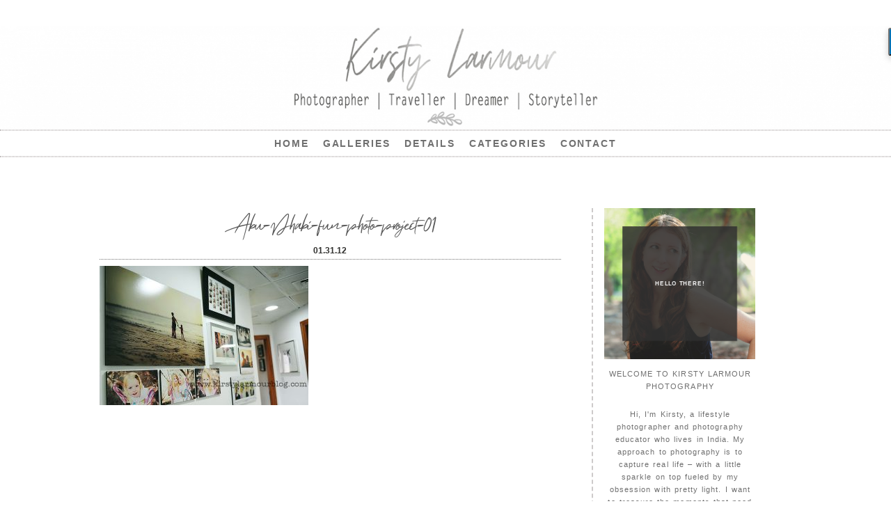

--- FILE ---
content_type: text/html; charset=utf8
request_url: https://kirstylarmourblog.com/2012/01/fun-photo-project-photobooth/abu-dhabi-fun-photo-project-01/
body_size: 24207
content:
<!DOCTYPE html>
<html lang="en-GB"><!-- ProPhoto 6.21.17 -->
<head>
	<title>Abu-Dhabi-fun-photo-project-01 - Kirsty Larmour Photography - Storytelling Photography Worldwide</title>
	<meta charset="UTF-8" />
	<meta http-equiv="X-UA-Compatible" content="IE=edge" />
	<meta name="keywords" content="Abu Dhabi Photography, Abu Dhabi Photographer, Abu Dhabi Family Photographer, Abu Dhabi Child &amp; Children's Photographer, Abu Dhabi Newborn Photographer, Abu Dhabi Maternity Photographer, Abu Dhabi Engagement Photographer, Abu Dhabi Wedding Photographer, Abu Dhabi commercial Photographer, United Arab Emirates Photographer" />
	<meta property="og:site_name" content="Kirsty Larmour Photography &#8211; Storytelling Photography Worldwide" />
	<meta property="og:type" content="article" />
	<meta property="og:title" content="Abu-Dhabi-fun-photo-project-01" />
	<meta property="og:url" content="https://kirstylarmourblog.com/2012/01/fun-photo-project-photobooth/abu-dhabi-fun-photo-project-01/" />
	<meta property="og:description" content="Kirsty Larmour PhotographyAbu Dhabi Photography - maternity, newborn, children, families, engagements, weddings, commercial - lifestyle photography in Abu DhabiUnited Arab Emirates Photographer" />
	<meta name="viewport" content="width=device-width,initial-scale=1" /><meta name='robots' content='index, follow, max-image-preview:large, max-snippet:-1, max-video-preview:-1' />

	<!-- This site is optimized with the Yoast SEO plugin v21.7 - https://yoast.com/wordpress/plugins/seo/ -->
	<meta name="description" content="Kirsty Larmour is Abu Dhabi&#039;s Premier Lifestyle and Family Photographer, real, authentic photography moments" />
	<link rel="canonical" href="https://kirstylarmourblog.com/2012/01/fun-photo-project-photobooth/abu-dhabi-fun-photo-project-01/" />
	<meta property="og:locale" content="en_GB" />
	<meta property="og:type" content="article" />
	<meta property="og:title" content="Abu-Dhabi-fun-photo-project-01 - Kirsty Larmour Photography - Storytelling Photography Worldwide" />
	<meta property="og:description" content="Kirsty Larmour is Abu Dhabi&#039;s Premier Lifestyle and Family Photographer, real, authentic photography moments" />
	<meta property="og:url" content="https://kirstylarmourblog.com/2012/01/fun-photo-project-photobooth/abu-dhabi-fun-photo-project-01/" />
	<meta property="og:site_name" content="Kirsty Larmour Photography - Storytelling Photography Worldwide" />
	<meta property="article:publisher" content="https://www.facebook.com/KirstyLarmourPhotography" />
	<meta property="og:image" content="https://kirstylarmourblog.com/2012/01/fun-photo-project-photobooth/abu-dhabi-fun-photo-project-01" />
	<meta property="og:image:width" content="900" />
	<meta property="og:image:height" content="600" />
	<meta property="og:image:type" content="image/jpeg" />
	<script type="application/ld+json" class="yoast-schema-graph">{"@context":"https://schema.org","@graph":[{"@type":"WebPage","@id":"https://kirstylarmourblog.com/2012/01/fun-photo-project-photobooth/abu-dhabi-fun-photo-project-01/","url":"https://kirstylarmourblog.com/2012/01/fun-photo-project-photobooth/abu-dhabi-fun-photo-project-01/","name":"Abu-Dhabi-fun-photo-project-01 - Kirsty Larmour Photography - Storytelling Photography Worldwide","isPartOf":{"@id":"https://kirstylarmourblog.com/#website"},"primaryImageOfPage":{"@id":"https://kirstylarmourblog.com/2012/01/fun-photo-project-photobooth/abu-dhabi-fun-photo-project-01/#primaryimage"},"image":{"@id":"https://kirstylarmourblog.com/2012/01/fun-photo-project-photobooth/abu-dhabi-fun-photo-project-01/#primaryimage"},"thumbnailUrl":"https://kirstylarmourblog.com/wp-content/uploads/2012/01/Abu-Dhabi-fun-photo-project-01.jpg","datePublished":"2012-01-31T07:32:02+00:00","dateModified":"2012-01-31T07:32:02+00:00","description":"Kirsty Larmour is Abu Dhabi's Premier Lifestyle and Family Photographer, real, authentic photography moments","breadcrumb":{"@id":"https://kirstylarmourblog.com/2012/01/fun-photo-project-photobooth/abu-dhabi-fun-photo-project-01/#breadcrumb"},"inLanguage":"en-GB","potentialAction":[{"@type":"ReadAction","target":["https://kirstylarmourblog.com/2012/01/fun-photo-project-photobooth/abu-dhabi-fun-photo-project-01/"]}]},{"@type":"ImageObject","inLanguage":"en-GB","@id":"https://kirstylarmourblog.com/2012/01/fun-photo-project-photobooth/abu-dhabi-fun-photo-project-01/#primaryimage","url":"https://kirstylarmourblog.com/wp-content/uploads/2012/01/Abu-Dhabi-fun-photo-project-01.jpg","contentUrl":"https://kirstylarmourblog.com/wp-content/uploads/2012/01/Abu-Dhabi-fun-photo-project-01.jpg","width":"900","height":"600"},{"@type":"BreadcrumbList","@id":"https://kirstylarmourblog.com/2012/01/fun-photo-project-photobooth/abu-dhabi-fun-photo-project-01/#breadcrumb","itemListElement":[{"@type":"ListItem","position":1,"name":"Home","item":"https://kirstylarmourblog.com/"},{"@type":"ListItem","position":2,"name":"Fun Photo Project &#8211; Photobooth!","item":"https://kirstylarmourblog.com/2012/01/fun-photo-project-photobooth/"},{"@type":"ListItem","position":3,"name":"Abu-Dhabi-fun-photo-project-01"}]},{"@type":"WebSite","@id":"https://kirstylarmourblog.com/#website","url":"https://kirstylarmourblog.com/","name":"Kirsty Larmour Photography - Storytelling Photography Worldwide","description":"Kirsty is an award winning storytelling photographer and photography educator - she captures families, newborns and those in love just as they are!","potentialAction":[{"@type":"SearchAction","target":{"@type":"EntryPoint","urlTemplate":"https://kirstylarmourblog.com/?s={search_term_string}"},"query-input":"required name=search_term_string"}],"inLanguage":"en-GB"}]}</script>
	<!-- / Yoast SEO plugin. -->


<link rel='dns-prefetch' href='//cdn001.milotree.com' />
<link rel='dns-prefetch' href='//cdnjs.cloudflare.com' />
<link rel="alternate" type="application/rss+xml" title="Kirsty Larmour Photography - Storytelling Photography Worldwide &raquo; Abu-Dhabi-fun-photo-project-01 Comments Feed" href="https://kirstylarmourblog.com/2012/01/fun-photo-project-photobooth/abu-dhabi-fun-photo-project-01/feed/" />
<script type="text/javascript">
/* <![CDATA[ */
window._wpemojiSettings = {"baseUrl":"https:\/\/s.w.org\/images\/core\/emoji\/14.0.0\/72x72\/","ext":".png","svgUrl":"https:\/\/s.w.org\/images\/core\/emoji\/14.0.0\/svg\/","svgExt":".svg","source":{"concatemoji":"https:\/\/kirstylarmourblog.com\/wp-includes\/js\/wp-emoji-release.min.js?ver=6.4.7"}};
/*! This file is auto-generated */
!function(i,n){var o,s,e;function c(e){try{var t={supportTests:e,timestamp:(new Date).valueOf()};sessionStorage.setItem(o,JSON.stringify(t))}catch(e){}}function p(e,t,n){e.clearRect(0,0,e.canvas.width,e.canvas.height),e.fillText(t,0,0);var t=new Uint32Array(e.getImageData(0,0,e.canvas.width,e.canvas.height).data),r=(e.clearRect(0,0,e.canvas.width,e.canvas.height),e.fillText(n,0,0),new Uint32Array(e.getImageData(0,0,e.canvas.width,e.canvas.height).data));return t.every(function(e,t){return e===r[t]})}function u(e,t,n){switch(t){case"flag":return n(e,"\ud83c\udff3\ufe0f\u200d\u26a7\ufe0f","\ud83c\udff3\ufe0f\u200b\u26a7\ufe0f")?!1:!n(e,"\ud83c\uddfa\ud83c\uddf3","\ud83c\uddfa\u200b\ud83c\uddf3")&&!n(e,"\ud83c\udff4\udb40\udc67\udb40\udc62\udb40\udc65\udb40\udc6e\udb40\udc67\udb40\udc7f","\ud83c\udff4\u200b\udb40\udc67\u200b\udb40\udc62\u200b\udb40\udc65\u200b\udb40\udc6e\u200b\udb40\udc67\u200b\udb40\udc7f");case"emoji":return!n(e,"\ud83e\udef1\ud83c\udffb\u200d\ud83e\udef2\ud83c\udfff","\ud83e\udef1\ud83c\udffb\u200b\ud83e\udef2\ud83c\udfff")}return!1}function f(e,t,n){var r="undefined"!=typeof WorkerGlobalScope&&self instanceof WorkerGlobalScope?new OffscreenCanvas(300,150):i.createElement("canvas"),a=r.getContext("2d",{willReadFrequently:!0}),o=(a.textBaseline="top",a.font="600 32px Arial",{});return e.forEach(function(e){o[e]=t(a,e,n)}),o}function t(e){var t=i.createElement("script");t.src=e,t.defer=!0,i.head.appendChild(t)}"undefined"!=typeof Promise&&(o="wpEmojiSettingsSupports",s=["flag","emoji"],n.supports={everything:!0,everythingExceptFlag:!0},e=new Promise(function(e){i.addEventListener("DOMContentLoaded",e,{once:!0})}),new Promise(function(t){var n=function(){try{var e=JSON.parse(sessionStorage.getItem(o));if("object"==typeof e&&"number"==typeof e.timestamp&&(new Date).valueOf()<e.timestamp+604800&&"object"==typeof e.supportTests)return e.supportTests}catch(e){}return null}();if(!n){if("undefined"!=typeof Worker&&"undefined"!=typeof OffscreenCanvas&&"undefined"!=typeof URL&&URL.createObjectURL&&"undefined"!=typeof Blob)try{var e="postMessage("+f.toString()+"("+[JSON.stringify(s),u.toString(),p.toString()].join(",")+"));",r=new Blob([e],{type:"text/javascript"}),a=new Worker(URL.createObjectURL(r),{name:"wpTestEmojiSupports"});return void(a.onmessage=function(e){c(n=e.data),a.terminate(),t(n)})}catch(e){}c(n=f(s,u,p))}t(n)}).then(function(e){for(var t in e)n.supports[t]=e[t],n.supports.everything=n.supports.everything&&n.supports[t],"flag"!==t&&(n.supports.everythingExceptFlag=n.supports.everythingExceptFlag&&n.supports[t]);n.supports.everythingExceptFlag=n.supports.everythingExceptFlag&&!n.supports.flag,n.DOMReady=!1,n.readyCallback=function(){n.DOMReady=!0}}).then(function(){return e}).then(function(){var e;n.supports.everything||(n.readyCallback(),(e=n.source||{}).concatemoji?t(e.concatemoji):e.wpemoji&&e.twemoji&&(t(e.twemoji),t(e.wpemoji)))}))}((window,document),window._wpemojiSettings);
/* ]]> */
</script>
<link rel='stylesheet' id='sbi_styles-css' href='https://kirstylarmourblog.com/wp-content/plugins/instagram-feed/css/sbi-styles.min.css?ver=6.2.6' type='text/css' media='all' />
<style id='wp-emoji-styles-inline-css' type='text/css'>

	img.wp-smiley, img.emoji {
		display: inline !important;
		border: none !important;
		box-shadow: none !important;
		height: 1em !important;
		width: 1em !important;
		margin: 0 0.07em !important;
		vertical-align: -0.1em !important;
		background: none !important;
		padding: 0 !important;
	}
</style>
<link rel='stylesheet' id='wp-block-library-css' href='https://kirstylarmourblog.com/wp-includes/css/dist/block-library/style.min.css?ver=6.4.7' type='text/css' media='all' />
<style id='classic-theme-styles-inline-css' type='text/css'>
/*! This file is auto-generated */
.wp-block-button__link{color:#fff;background-color:#32373c;border-radius:9999px;box-shadow:none;text-decoration:none;padding:calc(.667em + 2px) calc(1.333em + 2px);font-size:1.125em}.wp-block-file__button{background:#32373c;color:#fff;text-decoration:none}
</style>
<style id='global-styles-inline-css' type='text/css'>
body{--wp--preset--color--black: #000000;--wp--preset--color--cyan-bluish-gray: #abb8c3;--wp--preset--color--white: #ffffff;--wp--preset--color--pale-pink: #f78da7;--wp--preset--color--vivid-red: #cf2e2e;--wp--preset--color--luminous-vivid-orange: #ff6900;--wp--preset--color--luminous-vivid-amber: #fcb900;--wp--preset--color--light-green-cyan: #7bdcb5;--wp--preset--color--vivid-green-cyan: #00d084;--wp--preset--color--pale-cyan-blue: #8ed1fc;--wp--preset--color--vivid-cyan-blue: #0693e3;--wp--preset--color--vivid-purple: #9b51e0;--wp--preset--gradient--vivid-cyan-blue-to-vivid-purple: linear-gradient(135deg,rgba(6,147,227,1) 0%,rgb(155,81,224) 100%);--wp--preset--gradient--light-green-cyan-to-vivid-green-cyan: linear-gradient(135deg,rgb(122,220,180) 0%,rgb(0,208,130) 100%);--wp--preset--gradient--luminous-vivid-amber-to-luminous-vivid-orange: linear-gradient(135deg,rgba(252,185,0,1) 0%,rgba(255,105,0,1) 100%);--wp--preset--gradient--luminous-vivid-orange-to-vivid-red: linear-gradient(135deg,rgba(255,105,0,1) 0%,rgb(207,46,46) 100%);--wp--preset--gradient--very-light-gray-to-cyan-bluish-gray: linear-gradient(135deg,rgb(238,238,238) 0%,rgb(169,184,195) 100%);--wp--preset--gradient--cool-to-warm-spectrum: linear-gradient(135deg,rgb(74,234,220) 0%,rgb(151,120,209) 20%,rgb(207,42,186) 40%,rgb(238,44,130) 60%,rgb(251,105,98) 80%,rgb(254,248,76) 100%);--wp--preset--gradient--blush-light-purple: linear-gradient(135deg,rgb(255,206,236) 0%,rgb(152,150,240) 100%);--wp--preset--gradient--blush-bordeaux: linear-gradient(135deg,rgb(254,205,165) 0%,rgb(254,45,45) 50%,rgb(107,0,62) 100%);--wp--preset--gradient--luminous-dusk: linear-gradient(135deg,rgb(255,203,112) 0%,rgb(199,81,192) 50%,rgb(65,88,208) 100%);--wp--preset--gradient--pale-ocean: linear-gradient(135deg,rgb(255,245,203) 0%,rgb(182,227,212) 50%,rgb(51,167,181) 100%);--wp--preset--gradient--electric-grass: linear-gradient(135deg,rgb(202,248,128) 0%,rgb(113,206,126) 100%);--wp--preset--gradient--midnight: linear-gradient(135deg,rgb(2,3,129) 0%,rgb(40,116,252) 100%);--wp--preset--font-size--small: 13px;--wp--preset--font-size--medium: 20px;--wp--preset--font-size--large: 36px;--wp--preset--font-size--x-large: 42px;--wp--preset--spacing--20: 0.44rem;--wp--preset--spacing--30: 0.67rem;--wp--preset--spacing--40: 1rem;--wp--preset--spacing--50: 1.5rem;--wp--preset--spacing--60: 2.25rem;--wp--preset--spacing--70: 3.38rem;--wp--preset--spacing--80: 5.06rem;--wp--preset--shadow--natural: 6px 6px 9px rgba(0, 0, 0, 0.2);--wp--preset--shadow--deep: 12px 12px 50px rgba(0, 0, 0, 0.4);--wp--preset--shadow--sharp: 6px 6px 0px rgba(0, 0, 0, 0.2);--wp--preset--shadow--outlined: 6px 6px 0px -3px rgba(255, 255, 255, 1), 6px 6px rgba(0, 0, 0, 1);--wp--preset--shadow--crisp: 6px 6px 0px rgba(0, 0, 0, 1);}:where(.is-layout-flex){gap: 0.5em;}:where(.is-layout-grid){gap: 0.5em;}body .is-layout-flow > .alignleft{float: left;margin-inline-start: 0;margin-inline-end: 2em;}body .is-layout-flow > .alignright{float: right;margin-inline-start: 2em;margin-inline-end: 0;}body .is-layout-flow > .aligncenter{margin-left: auto !important;margin-right: auto !important;}body .is-layout-constrained > .alignleft{float: left;margin-inline-start: 0;margin-inline-end: 2em;}body .is-layout-constrained > .alignright{float: right;margin-inline-start: 2em;margin-inline-end: 0;}body .is-layout-constrained > .aligncenter{margin-left: auto !important;margin-right: auto !important;}body .is-layout-constrained > :where(:not(.alignleft):not(.alignright):not(.alignfull)){max-width: var(--wp--style--global--content-size);margin-left: auto !important;margin-right: auto !important;}body .is-layout-constrained > .alignwide{max-width: var(--wp--style--global--wide-size);}body .is-layout-flex{display: flex;}body .is-layout-flex{flex-wrap: wrap;align-items: center;}body .is-layout-flex > *{margin: 0;}body .is-layout-grid{display: grid;}body .is-layout-grid > *{margin: 0;}:where(.wp-block-columns.is-layout-flex){gap: 2em;}:where(.wp-block-columns.is-layout-grid){gap: 2em;}:where(.wp-block-post-template.is-layout-flex){gap: 1.25em;}:where(.wp-block-post-template.is-layout-grid){gap: 1.25em;}.has-black-color{color: var(--wp--preset--color--black) !important;}.has-cyan-bluish-gray-color{color: var(--wp--preset--color--cyan-bluish-gray) !important;}.has-white-color{color: var(--wp--preset--color--white) !important;}.has-pale-pink-color{color: var(--wp--preset--color--pale-pink) !important;}.has-vivid-red-color{color: var(--wp--preset--color--vivid-red) !important;}.has-luminous-vivid-orange-color{color: var(--wp--preset--color--luminous-vivid-orange) !important;}.has-luminous-vivid-amber-color{color: var(--wp--preset--color--luminous-vivid-amber) !important;}.has-light-green-cyan-color{color: var(--wp--preset--color--light-green-cyan) !important;}.has-vivid-green-cyan-color{color: var(--wp--preset--color--vivid-green-cyan) !important;}.has-pale-cyan-blue-color{color: var(--wp--preset--color--pale-cyan-blue) !important;}.has-vivid-cyan-blue-color{color: var(--wp--preset--color--vivid-cyan-blue) !important;}.has-vivid-purple-color{color: var(--wp--preset--color--vivid-purple) !important;}.has-black-background-color{background-color: var(--wp--preset--color--black) !important;}.has-cyan-bluish-gray-background-color{background-color: var(--wp--preset--color--cyan-bluish-gray) !important;}.has-white-background-color{background-color: var(--wp--preset--color--white) !important;}.has-pale-pink-background-color{background-color: var(--wp--preset--color--pale-pink) !important;}.has-vivid-red-background-color{background-color: var(--wp--preset--color--vivid-red) !important;}.has-luminous-vivid-orange-background-color{background-color: var(--wp--preset--color--luminous-vivid-orange) !important;}.has-luminous-vivid-amber-background-color{background-color: var(--wp--preset--color--luminous-vivid-amber) !important;}.has-light-green-cyan-background-color{background-color: var(--wp--preset--color--light-green-cyan) !important;}.has-vivid-green-cyan-background-color{background-color: var(--wp--preset--color--vivid-green-cyan) !important;}.has-pale-cyan-blue-background-color{background-color: var(--wp--preset--color--pale-cyan-blue) !important;}.has-vivid-cyan-blue-background-color{background-color: var(--wp--preset--color--vivid-cyan-blue) !important;}.has-vivid-purple-background-color{background-color: var(--wp--preset--color--vivid-purple) !important;}.has-black-border-color{border-color: var(--wp--preset--color--black) !important;}.has-cyan-bluish-gray-border-color{border-color: var(--wp--preset--color--cyan-bluish-gray) !important;}.has-white-border-color{border-color: var(--wp--preset--color--white) !important;}.has-pale-pink-border-color{border-color: var(--wp--preset--color--pale-pink) !important;}.has-vivid-red-border-color{border-color: var(--wp--preset--color--vivid-red) !important;}.has-luminous-vivid-orange-border-color{border-color: var(--wp--preset--color--luminous-vivid-orange) !important;}.has-luminous-vivid-amber-border-color{border-color: var(--wp--preset--color--luminous-vivid-amber) !important;}.has-light-green-cyan-border-color{border-color: var(--wp--preset--color--light-green-cyan) !important;}.has-vivid-green-cyan-border-color{border-color: var(--wp--preset--color--vivid-green-cyan) !important;}.has-pale-cyan-blue-border-color{border-color: var(--wp--preset--color--pale-cyan-blue) !important;}.has-vivid-cyan-blue-border-color{border-color: var(--wp--preset--color--vivid-cyan-blue) !important;}.has-vivid-purple-border-color{border-color: var(--wp--preset--color--vivid-purple) !important;}.has-vivid-cyan-blue-to-vivid-purple-gradient-background{background: var(--wp--preset--gradient--vivid-cyan-blue-to-vivid-purple) !important;}.has-light-green-cyan-to-vivid-green-cyan-gradient-background{background: var(--wp--preset--gradient--light-green-cyan-to-vivid-green-cyan) !important;}.has-luminous-vivid-amber-to-luminous-vivid-orange-gradient-background{background: var(--wp--preset--gradient--luminous-vivid-amber-to-luminous-vivid-orange) !important;}.has-luminous-vivid-orange-to-vivid-red-gradient-background{background: var(--wp--preset--gradient--luminous-vivid-orange-to-vivid-red) !important;}.has-very-light-gray-to-cyan-bluish-gray-gradient-background{background: var(--wp--preset--gradient--very-light-gray-to-cyan-bluish-gray) !important;}.has-cool-to-warm-spectrum-gradient-background{background: var(--wp--preset--gradient--cool-to-warm-spectrum) !important;}.has-blush-light-purple-gradient-background{background: var(--wp--preset--gradient--blush-light-purple) !important;}.has-blush-bordeaux-gradient-background{background: var(--wp--preset--gradient--blush-bordeaux) !important;}.has-luminous-dusk-gradient-background{background: var(--wp--preset--gradient--luminous-dusk) !important;}.has-pale-ocean-gradient-background{background: var(--wp--preset--gradient--pale-ocean) !important;}.has-electric-grass-gradient-background{background: var(--wp--preset--gradient--electric-grass) !important;}.has-midnight-gradient-background{background: var(--wp--preset--gradient--midnight) !important;}.has-small-font-size{font-size: var(--wp--preset--font-size--small) !important;}.has-medium-font-size{font-size: var(--wp--preset--font-size--medium) !important;}.has-large-font-size{font-size: var(--wp--preset--font-size--large) !important;}.has-x-large-font-size{font-size: var(--wp--preset--font-size--x-large) !important;}
.wp-block-navigation a:where(:not(.wp-element-button)){color: inherit;}
:where(.wp-block-post-template.is-layout-flex){gap: 1.25em;}:where(.wp-block-post-template.is-layout-grid){gap: 1.25em;}
:where(.wp-block-columns.is-layout-flex){gap: 2em;}:where(.wp-block-columns.is-layout-grid){gap: 2em;}
.wp-block-pullquote{font-size: 1.5em;line-height: 1.6;}
</style>
<script type="text/javascript" src="https://kirstylarmourblog.com/wp-includes/js/jquery/jquery.min.js?ver=3.7.1" id="jquery-core-js"></script>
<script type="text/javascript" src="https://kirstylarmourblog.com/wp-includes/js/jquery/jquery-migrate.min.js?ver=3.4.1" id="jquery-migrate-js"></script>
<script type="text/javascript" src="https://cdnjs.cloudflare.com/ajax/libs/picturefill/3.0.1/picturefill.min.js?ver=3.0.1" id="picturefill-js"></script>
<script type="text/javascript" src="https://kirstylarmourblog.com/wp-content/plugins/google-analyticator/external-tracking.min.js?ver=6.5.7" id="ga-external-tracking-js"></script>
<link rel="https://api.w.org/" href="https://kirstylarmourblog.com/wp-json/" /><link rel="alternate" type="application/json" href="https://kirstylarmourblog.com/wp-json/wp/v2/media/2724" /><link rel="EditURI" type="application/rsd+xml" title="RSD" href="https://kirstylarmourblog.com/xmlrpc.php?rsd" />
<link rel='shortlink' href='https://kirstylarmourblog.com/?p=2724' />
<link rel="alternate" type="application/json+oembed" href="https://kirstylarmourblog.com/wp-json/oembed/1.0/embed?url=https%3A%2F%2Fkirstylarmourblog.com%2F2012%2F01%2Ffun-photo-project-photobooth%2Fabu-dhabi-fun-photo-project-01%2F" />
<link rel="alternate" type="text/xml+oembed" href="https://kirstylarmourblog.com/wp-json/oembed/1.0/embed?url=https%3A%2F%2Fkirstylarmourblog.com%2F2012%2F01%2Ffun-photo-project-photobooth%2Fabu-dhabi-fun-photo-project-01%2F&#038;format=xml" />

	<link href="//netdna.bootstrapcdn.com/font-awesome/4.5.0/css/font-awesome.css" rel="stylesheet">
<script type="text/javascript">
window.PROPHOTO || (window.PROPHOTO = {});
window.PROPHOTO.imgProtection = {"level":"clicks"};
</script>
<!-- Meta Pixel Code -->
<script type='text/javascript'>
!function(f,b,e,v,n,t,s){if(f.fbq)return;n=f.fbq=function(){n.callMethod?
n.callMethod.apply(n,arguments):n.queue.push(arguments)};if(!f._fbq)f._fbq=n;
n.push=n;n.loaded=!0;n.version='2.0';n.queue=[];t=b.createElement(e);t.async=!0;
t.src=v;s=b.getElementsByTagName(e)[0];s.parentNode.insertBefore(t,s)}(window,
document,'script','https://connect.facebook.net/en_US/fbevents.js?v=next');
</script>
<!-- End Meta Pixel Code -->

      <script type='text/javascript'>
        var url = window.location.origin + '?ob=open-bridge';
        fbq('set', 'openbridge', '494657872092972', url);
      </script>
    <script type='text/javascript'>fbq('init', '494657872092972', {}, {
    "agent": "wordpress-6.4.7-3.0.14"
})</script><script type='text/javascript'>
    fbq('track', 'PageView', []);
  </script>
<!-- Meta Pixel Code -->
<noscript>
<img height="1" width="1" style="display:none" alt="fbpx"
src="https://www.facebook.com/tr?id=494657872092972&ev=PageView&noscript=1" />
</noscript>
<!-- End Meta Pixel Code -->
<!-- Google Analytics Tracking by Google Analyticator 6.5.7 -->
<script type="text/javascript">
    var analyticsFileTypes = [];
    var analyticsSnippet = 'enabled';
    var analyticsEventTracking = 'enabled';
</script>
<script type="text/javascript">
	var _gaq = _gaq || [];
  
	_gaq.push(['_setAccount', 'UA-17976624-1']);
    _gaq.push(['_addDevId', 'i9k95']); // Google Analyticator App ID with Google
	_gaq.push(['_trackPageview']);

	(function() {
		var ga = document.createElement('script'); ga.type = 'text/javascript'; ga.async = true;
		                ga.src = ('https:' == document.location.protocol ? 'https://ssl' : 'http://www') + '.google-analytics.com/ga.js';
		                var s = document.getElementsByTagName('script')[0]; s.parentNode.insertBefore(ga, s);
	})();
</script>
<link rel="stylesheet" href="https://kirstylarmourblog.com/wp-content/uploads/pp/static/1067f6b6-502f-48c4-a4d3-3827ce12266a-1651828467.css" />
	<link rel="alternate" href="http://feeds.feedburner.com/KirstyLarmourPhotography-AbuDhabiLifestylePhotography" type="application/rss+xml" title="Kirsty Larmour Photography &#8211; Storytelling Photography Worldwide Posts RSS feed"/>
	<link rel="shortcut icon" href="https://kirstylarmourblog.com/wp-content/uploads/pp/images/1527438216-Kirsty Larmour Favicon.png"/>
	<link rel="pingback" href="https://kirstylarmourblog.com/xmlrpc.php"/>    </head>

<body id="body" class="attachment attachment-template-default single single-attachment postid-2724 attachmentid-2724 attachment-jpeg article-abu-dhabi-fun-photo-project-01 template-1067f6b6-502f-48c4-a4d3-3827ce12266a template-kirstys-blog-posts has-lazy-images no-js" data-template="1067f6b6-502f-48c4-a4d3-3827ce12266a">

        <div id="fb-root"></div>
        <script>
        (function(d, s, id) {
            var js, fjs = d.getElementsByTagName(s)[0];
            if (d.getElementById(id)) return;
            js = d.createElement(s); js.id = id;
            js.src = "//connect.facebook.net/en_US/sdk.js#xfbml=1&version=v2.4";
            fjs.parentNode.insertBefore(js, fjs);
        }(document, 'script', 'facebook-jssdk'));
    </script>
        <script type="text/javascript">
        (function(d, ua) {
            var iOS = ua.match(/iP(ad|hone)/i) ? ' is-iOS' : '';
            d.body.className = d.body.className.replace('no-js','js') + iOS;
        }(document, window.navigator.userAgent));
    </script>

    <nav id="alt-nav" data-direction="left" data-swiping="enabled" class="slideout-menu no-user-select sc is-left">
    <ul class="pp-menu-item-list">
        <li><a href="https://kirstylarmourblog.com/">HOME</a></li><li><a href="http://www.kirstylarmour.com/galleries/" target="_blank">Galleries</a></li><li class="has-children"><a href="http://kirstylarmour.com/details/">Details</a><ul><li><a href="https://kirstylarmourblog.com/about-kirsty-larmour-abu-dhabi-photographer/">Meet Kirsty</a></li><li><a href="https://kirstylarmourblog.com/learn-photography-with-kirsty-larmour/">Learn Photography</a></li><li><a href="https://kirstylarmourblog.com/details/">Session Details</a></li><li><a href="https://kirstylarmourblog.com/pricing/">Pricing</a></li><li><a href="https://kirstylarmourblog.com/frequently-asked-questions/">Frequently Asked Questions</a></li><li><a href="https://kirstylarmourblog.com/eco-statement/">Eco-Statement</a></li></ul></li><li class="has-children"><a href="">Categories</a><ul><li><a href="https://kirstylarmourblog.com/category/abu-dhabi/">Abu Dhabi</a></li><li><a href="https://kirstylarmourblog.com/category/abu-dhabi-photo/">Abu Dhabi Photography</a></li><li><a href="https://kirstylarmourblog.com/category/lifestyle-photogarphy/abu-dhabi-baby-photography/">Baby</a></li><li><a href="https://kirstylarmourblog.com/category/boutique/">Boutique</a></li><li><a href="https://kirstylarmourblog.com/category/charity/">Charity</a></li><li><a href="https://kirstylarmourblog.com/category/lifestyle-photogarphy/abu-dhabi-children-photography/">Children</a></li><li><a href="https://kirstylarmourblog.com/category/lifestyle-photogarphy/abu-dhabi-commercial-photography/">Commercial</a></li><li><a href="https://kirstylarmourblog.com/category/lifestyle-photogarphy/couples/">Couples</a></li><li><a href="https://kirstylarmourblog.com/category/lifestyle-photogarphy/desert/">Desert</a></li><li><a href="https://kirstylarmourblog.com/category/lifestyle-photogarphy/abu-dhabi-engagement-photography/">Engagement</a></li><li><a href="https://kirstylarmourblog.com/category/lifestyle-photogarphy/abu-dhabi-family-photography/">Family</a></li><li><a href="https://kirstylarmourblog.com/category/green-stuff/">Green Stuff</a></li><li><a href="https://kirstylarmourblog.com/category/photography-ideas-and-inspiration/">Ideas and Inspiration</a></li><li><a href="https://kirstylarmourblog.com/category/kirsty-larmour-photo-projects/in-this-moment/">In this Moment</a></li><li><a href="https://kirstylarmourblog.com/category/lifestyle-photogarphy/">Lifestyle Photography</a></li><li><a href="https://kirstylarmourblog.com/category/lifestyle-photogarphy/maternity-abu-dhabi-photographer/">Maternity</a></li><li><a href="https://kirstylarmourblog.com/category/kirsty-larmour-photo-projects/motherhood-stories/">My Motherhood Stories</a></li><li><a href="https://kirstylarmourblog.com/category/news/">News</a></li><li><a href="https://kirstylarmourblog.com/category/personal/">Personal</a></li><li><a href="https://kirstylarmourblog.com/category/kirsty-larmour-photo-projects/">Photo Projects</a></li><li><a href="https://kirstylarmourblog.com/category/photography-education/">Photography Education</a></li><li><a href="https://kirstylarmourblog.com/category/kirsty-larmour-photo-projects/pieces-of-life/">Pieces of Life</a></li><li><a href="https://kirstylarmourblog.com/category/kirsty-larmour-photo-projects/project-10/">Project 10</a></li><li><a href="https://kirstylarmourblog.com/category/lifestyle-photogarphy/abu-dhabi-senior-photography/">Seniors</a></li><li><a href="https://kirstylarmourblog.com/category/style-your-shoot/">Style your Shoot</a></li><li><a href="https://kirstylarmourblog.com/category/kirsty-larmour-photo-projects/the-one-into-2-project/">The One into 2 Project</a></li><li><a href="https://kirstylarmourblog.com/category/kirsty-larmour-abu-dhabi-travel-photography/">Travel</a></li><li><a href="https://kirstylarmourblog.com/category/lifestyle-photogarphy/abu-dhabi-wedding-photography/">Wedding</a></li><li><a href="https://kirstylarmourblog.com/category/kirsty-larmour-photo-projects/wish-you-were-here/">Wish You Were Here</a></li><li><a href="https://kirstylarmourblog.com/category/yorkshire/">Yorkshire</a></li></ul></li><li><a href="https://kirstylarmourblog.com/contact_kirsty/">Contact</a></li>    </ul>
</nav>

    <div id="faux-body">
    <div id="inner-body" class="container-fluid">

    <div class="row pp-template" id="template-1067f6b6-502f-48c4-a4d3-3827ce12266a">
    <div class="col-lg-12">
        <div class="pp-layout-entity pp-block block-header-block" id="block-493069f8-bffd-421b-bd92-3f2f2e3ef67a">
<div class="pp-layout-entity pp-row row" id="row-d0d00eef-abe7-440f-949e-a86dd18acc71">
    <div class="pp-layout-entity pp-column col-sm-12" id="column-aa99c460-a511-4189-a98b-1f8c4ccb1cde">
  <div class="pp-column-inner">
      <section id="pp-image-2" class="pp-component pp-widget pp-widget-pp-image pp-component-pp-image"><section>
<div class="pp-graphic" style="width:100%;max-width:1731px;margin-right:2%;">
    
    <a href="https://kirstylarmourblog.com/" target="_self">

    
    
        <img alt="Kirsty Larmour | International Photography Educator" class="" src="https://kirstylarmourblog.com/wp-content/uploads/pp/images/1527437504-Kirsty%20Larmour%20grey%20logo5%28pp_w768_h88%29.jpg" srcset="https://kirstylarmourblog.com/wp-content/uploads/pp/images/1527437504-Kirsty%20Larmour%20grey%20logo5%28pp_w480_h55%29.jpg 480w, https://kirstylarmourblog.com/wp-content/uploads/pp/images/1527437504-Kirsty%20Larmour%20grey%20logo5%28pp_w768_h88%29.jpg 768w, https://kirstylarmourblog.com/wp-content/uploads/pp/images/1527437504-Kirsty%20Larmour%20grey%20logo5%28pp_w992_h114%29.jpg 992w, https://kirstylarmourblog.com/wp-content/uploads/pp/images/1527437504-Kirsty%20Larmour%20grey%20logo5%28pp_w1200_h138%29.jpg 1200w, https://kirstylarmourblog.com/wp-content/uploads/pp/images/1527437504-Kirsty%20Larmour%20grey%20logo5%28pp_w1600_h184%29.jpg 1600w, https://kirstylarmourblog.com/wp-content/uploads/pp/images/1527437504-Kirsty%20Larmour%20grey%20logo5.jpg 1731w" data-pfsrcset="https://kirstylarmourblog.com/wp-content/uploads/pp/images/1527437504-Kirsty%20Larmour%20grey%20logo5%28pp_w480_h55%29.jpg 480w, https://kirstylarmourblog.com/wp-content/uploads/pp/images/1527437504-Kirsty%20Larmour%20grey%20logo5%28pp_w768_h88%29.jpg 768w, https://kirstylarmourblog.com/wp-content/uploads/pp/images/1527437504-Kirsty%20Larmour%20grey%20logo5%28pp_w992_h114%29.jpg 992w, https://kirstylarmourblog.com/wp-content/uploads/pp/images/1527437504-Kirsty%20Larmour%20grey%20logo5%28pp_w1200_h138%29.jpg 1200w, https://kirstylarmourblog.com/wp-content/uploads/pp/images/1527437504-Kirsty%20Larmour%20grey%20logo5%28pp_w1600_h184%29.jpg 1600w, https://kirstylarmourblog.com/wp-content/uploads/pp/images/1527437504-Kirsty%20Larmour%20grey%20logo5.jpg 1731w" sizes="(max-width: 1731px) 100vw, 1731px" />
    
    
    </a>

    
    </div></section>
</section>  </div>
</div>
</div>
<div class="pp-layout-entity pp-row row" id="row-cbfac523-ad22-480f-ab25-39326bb2933c">
    <div class="pp-layout-entity pp-column col-sm-12" id="column-150bb956-ca26-4e0c-9189-c5e78c638a68">
  <div class="pp-column-inner">
      <section id="pp-menu-1527499492" class="pp-component pp-component-pp-menu"><nav class="horizontal sc is-aligned-center">
    <ul>
        <li><a href="https://kirstylarmourblog.com/">HOME</a></li><li><a href="http://www.kirstylarmour.com/galleries/" target="_blank">Galleries</a></li><li class="has-children"><a href="http://kirstylarmour.com/details/">Details</a><ul><li><a href="https://kirstylarmourblog.com/about-kirsty-larmour-abu-dhabi-photographer/">Meet Kirsty</a></li><li><a href="https://kirstylarmourblog.com/learn-photography-with-kirsty-larmour/">Learn Photography</a></li><li><a href="https://kirstylarmourblog.com/details/">Session Details</a></li><li><a href="https://kirstylarmourblog.com/pricing/">Pricing</a></li><li><a href="https://kirstylarmourblog.com/frequently-asked-questions/">Frequently Asked Questions</a></li><li><a href="https://kirstylarmourblog.com/eco-statement/">Eco-Statement</a></li></ul></li><li class="has-children"><a href="">Categories</a><ul><li><a href="https://kirstylarmourblog.com/category/abu-dhabi/">Abu Dhabi</a></li><li><a href="https://kirstylarmourblog.com/category/abu-dhabi-photo/">Abu Dhabi Photography</a></li><li><a href="https://kirstylarmourblog.com/category/lifestyle-photogarphy/abu-dhabi-baby-photography/">Baby</a></li><li><a href="https://kirstylarmourblog.com/category/boutique/">Boutique</a></li><li><a href="https://kirstylarmourblog.com/category/charity/">Charity</a></li><li><a href="https://kirstylarmourblog.com/category/lifestyle-photogarphy/abu-dhabi-children-photography/">Children</a></li><li><a href="https://kirstylarmourblog.com/category/lifestyle-photogarphy/abu-dhabi-commercial-photography/">Commercial</a></li><li><a href="https://kirstylarmourblog.com/category/lifestyle-photogarphy/couples/">Couples</a></li><li><a href="https://kirstylarmourblog.com/category/lifestyle-photogarphy/desert/">Desert</a></li><li><a href="https://kirstylarmourblog.com/category/lifestyle-photogarphy/abu-dhabi-engagement-photography/">Engagement</a></li><li><a href="https://kirstylarmourblog.com/category/lifestyle-photogarphy/abu-dhabi-family-photography/">Family</a></li><li><a href="https://kirstylarmourblog.com/category/green-stuff/">Green Stuff</a></li><li><a href="https://kirstylarmourblog.com/category/photography-ideas-and-inspiration/">Ideas and Inspiration</a></li><li><a href="https://kirstylarmourblog.com/category/kirsty-larmour-photo-projects/in-this-moment/">In this Moment</a></li><li><a href="https://kirstylarmourblog.com/category/lifestyle-photogarphy/">Lifestyle Photography</a></li><li><a href="https://kirstylarmourblog.com/category/lifestyle-photogarphy/maternity-abu-dhabi-photographer/">Maternity</a></li><li><a href="https://kirstylarmourblog.com/category/kirsty-larmour-photo-projects/motherhood-stories/">My Motherhood Stories</a></li><li><a href="https://kirstylarmourblog.com/category/news/">News</a></li><li><a href="https://kirstylarmourblog.com/category/personal/">Personal</a></li><li><a href="https://kirstylarmourblog.com/category/kirsty-larmour-photo-projects/">Photo Projects</a></li><li><a href="https://kirstylarmourblog.com/category/photography-education/">Photography Education</a></li><li><a href="https://kirstylarmourblog.com/category/kirsty-larmour-photo-projects/pieces-of-life/">Pieces of Life</a></li><li><a href="https://kirstylarmourblog.com/category/kirsty-larmour-photo-projects/project-10/">Project 10</a></li><li><a href="https://kirstylarmourblog.com/category/lifestyle-photogarphy/abu-dhabi-senior-photography/">Seniors</a></li><li><a href="https://kirstylarmourblog.com/category/style-your-shoot/">Style your Shoot</a></li><li><a href="https://kirstylarmourblog.com/category/kirsty-larmour-photo-projects/the-one-into-2-project/">The One into 2 Project</a></li><li><a href="https://kirstylarmourblog.com/category/kirsty-larmour-abu-dhabi-travel-photography/">Travel</a></li><li><a href="https://kirstylarmourblog.com/category/lifestyle-photogarphy/abu-dhabi-wedding-photography/">Wedding</a></li><li><a href="https://kirstylarmourblog.com/category/kirsty-larmour-photo-projects/wish-you-were-here/">Wish You Were Here</a></li><li><a href="https://kirstylarmourblog.com/category/yorkshire/">Yorkshire</a></li></ul></li><li><a href="https://kirstylarmourblog.com/contact_kirsty/">Contact</a></li>    </ul>
</nav>

</section>  </div>
</div>
</div>
</div>
<div class="pp-layout-entity pp-block block-main-block" id="block-8dd05cc6-43ce-4917-a5f6-9e8f93e151b6">
<div class="pp-layout-entity pp-row row" id="row-de2f16eb-f4e4-43e8-8e46-fe8786ec03da">
    <div class="pp-layout-entity pp-column col-sm-9" id="column-afd0374d-1fa3-4cd3-860f-62bb7311a376">
  <div class="pp-column-inner">
      <article
    id="article-2724"
    class="post-2724 attachment type-attachment status-inherit hentry sc last-post"
>

    <div class="article-wrap sc content-bg">

        <div class="article-wrap-inner">

            <div class="article-header is-aligned-center" data-role="header"><div class="article-title-wrap"><h1 class="article-title entry-title">Abu-Dhabi-fun-photo-project-01</h1></div><div class="article-meta article-meta-top"><span class="article-date article-meta-item">
				<time class="updated" datetime="2012-01-31">01.31.12 </time>
			</span></div></div><div class="article-content sc" data-role="content">

<p class="attachment"><img fetchpriority="high" decoding="async" width="300" height="200" src="https://kirstylarmourblog.com/wp-content/uploads/2012/01/Abu-Dhabi-fun-photo-project-01-300x200.jpg" class="attachment-medium size-medium" alt="" srcset="https://kirstylarmourblog.com/wp-content/uploads/2012/01/Abu-Dhabi-fun-photo-project-01-300x200.jpg 300w,https://kirstylarmourblog.com/wp-content/uploads/2012/01/Abu-Dhabi-fun-photo-project-01.jpg 900w" sizes="(max-width: 300px) 100vw, 300px"></p>

</div><!-- .article-content -->

<ul class="pp-cta-group">
</ul>
        </div><!-- .article-wrap-inner -->

        <div class="article-footer"></div>

    </div><!-- .article-wrap -->

</article>
  </div>
</div>
<div class="pp-layout-entity pp-column col-sm-3" id="column-8c060d79-3bc7-4ddb-8e38-a5e3ce92f5e4">
  <div class="pp-column-inner">
      <section id="pp-image-1527326946" class="pp-component pp-widget pp-widget-pp-image pp-component-pp-image"><section>
<div class="pp-graphic" style="width:100%;max-width:800px;margin-right:2%;">
    
    
        <span id="tile-ca1cce54-03d3-4c71-82c0-2f6ca70a6f6f" class="pp-tile">
    <span class="pp-tile__layer pp-tile__layer--text" data-order="4">
    <span class="pp-tile__layer__inner font-percent-92de6297-84ed-44e1-880a-6daa9f6950ad">I'm Kirsty</span>
</span>
<span class="pp-tile__layer pp-tile__layer--text" data-order="3">
    <span class="pp-tile__layer__inner font-percent-92de6297-84ed-44e1-880a-6daa9f6950ad">Hello There!</span>
</span>
<span class="pp-tile__layer pp-tile__layer--shape" data-order="2">
    <span class="pp-tile__layer__inner"></span>
</span>
<span class="pp-tile__layer pp-tile__layer--image" data-order="1">
    <img alt="" class="pp-tile__layer__inner" src="https://kirstylarmourblog.com/wp-content/uploads/pp/images/1527328502-Kirsty%20Larmour%20Headshot%20800.jpg" /></span>
</span>

    
    
    </div></section>
</section><section id="pp-text-1527326958" class="pp-component pp-widget pp-widget-pp-text pp-component-pp-text"><p><sup>WELCOME TO KIRSTY LARMOUR PHOTOGRAPHY</sup></p>
<p><sup>Hi, I'm Kirsty, a lifestyle photographer and photography educator who lives in India. My approach to photography is to capture real life &ndash; with a little sparkle on top fueled by my obsession with pretty light. I want to treasure the moments that need to be remembered.</sup></p>
<p><sup>Grab a cup of tea and have a roam around my blog to see my photography style and ideas. (Check out the Details section up there on the menu bar, and the FAQ's for lots of info too). I post pictures on here from recent photo sessions, as well as some personal photo projects and some ramblings about life in general. Leave some love, check my page out over on Facebook to stay up to date, and come back again soon,</sup></p>
<p style="margin: 0px 0px 1.2em; padding: 0px; border: 0px; outline: 0px; font-size: 11px; font-family: Aleo, Arial, Helvetica, sans-serif; vertical-align: baseline; color: #565656; line-height: 1.5em; letter-spacing: 1px; text-align: center;">Kirsty xx</p></section><section id="pp-image-1527326978" class="pp-component pp-widget pp-widget-pp-image pp-component-pp-image"><h1 class="pp-widget-title">Be Social</h1><section>
<div class="pp-graphic" style="width:32%;max-width:35px;margin-right:2%;">
    
    <a href="https://www.facebook.com/KirstyLarmourPhotography/" target="_blank">

    
    
        <span id="tile-247d959a-9c14-4c81-abbd-3916d9306b04" class="pp-tile">
    <span class="pp-tile__layer pp-tile__layer--image" data-order="1">
    <img alt="" class="pp-tile__layer__inner" src="https://kirstylarmourblog.com/wp-content/uploads/pp/images/1527689640-Kirsty%20Larmour%20Facebook%20copy.png" /></span>
</span>

    
    
    </a>

    
    </div><div class="pp-graphic" style="width:32%;max-width:35px;margin-right:2%;">
    
    <a href="https://www.pinterest.com/kirstylarmour/" target="_blank">

    
    
        <span id="tile-6b898c13-bc06-4134-88cc-9250fbd768a1" class="pp-tile">
    <span class="pp-tile__layer pp-tile__layer--image" data-order="1">
    <img alt="" class="pp-tile__layer__inner" src="https://kirstylarmourblog.com/wp-content/uploads/pp/images/1527689663-Kirsty%20Larmour%20Pinterest%20copy.png" /></span>
</span>

    
    
    </a>

    
    </div><div class="pp-graphic" style="width:32%;max-width:35px;margin-right:2%;">
    
    <a href="https://instagram.com/kirstylarmour/" target="_blank">

    
    
        <span id="tile-2dc8c6eb-5406-4f8b-8710-ec668d5d6d16" class="pp-tile">
    <span class="pp-tile__layer pp-tile__layer--image" data-order="1">
    <img alt="" class="pp-tile__layer__inner lazyload" src="[data-uri]" data-src="https://kirstylarmourblog.com/wp-content/uploads/pp/images/1527689620-Kirsty%20Larmour%20instagram%20copy.png" /></span>
</span>

    
    
    </a>

    
    </div></section>
</section><section id="search-1527326997" class="pp-component pp-widget pp-widget-search pp-component-search"><form role="search" method="get" id="searchform" class="searchform" action="https://kirstylarmourblog.com/">
				<div>
					<label class="screen-reader-text" for="s">Search for:</label>
					<input type="text" value="" name="s" id="s" />
					<input type="submit" id="searchsubmit" value="Search" />
				</div>
			</form></section><section id="categories-1527327010" class="pp-component pp-widget pp-widget-categories pp-component-categories"><h1 class="pp-widget-title">Categories</h1>
			<ul>
					<li class="cat-item cat-item-7"><a href="https://kirstylarmourblog.com/category/abu-dhabi/">Abu Dhabi</a>
</li>
	<li class="cat-item cat-item-4"><a href="https://kirstylarmourblog.com/category/abu-dhabi-photo/">Abu Dhabi Photography</a>
</li>
	<li class="cat-item cat-item-17"><a href="https://kirstylarmourblog.com/category/boutique/">Boutique</a>
</li>
	<li class="cat-item cat-item-69"><a href="https://kirstylarmourblog.com/category/charity/">Charity</a>
</li>
	<li class="cat-item cat-item-14"><a href="https://kirstylarmourblog.com/category/green-stuff/">Green Stuff</a>
</li>
	<li class="cat-item cat-item-25"><a href="https://kirstylarmourblog.com/category/photography-ideas-and-inspiration/">Ideas and Inspiration</a>
</li>
	<li class="cat-item cat-item-11"><a href="https://kirstylarmourblog.com/category/lifestyle-photogarphy/">Lifestyle Photography</a>
<ul class='children'>
	<li class="cat-item cat-item-55"><a href="https://kirstylarmourblog.com/category/lifestyle-photogarphy/abu-dhabi-baby-photography/">Baby</a>
</li>
	<li class="cat-item cat-item-56"><a href="https://kirstylarmourblog.com/category/lifestyle-photogarphy/abu-dhabi-children-photography/">Children</a>
</li>
	<li class="cat-item cat-item-72"><a href="https://kirstylarmourblog.com/category/lifestyle-photogarphy/abu-dhabi-commercial-photography/">Commercial</a>
</li>
	<li class="cat-item cat-item-57"><a href="https://kirstylarmourblog.com/category/lifestyle-photogarphy/couples/">Couples</a>
</li>
	<li class="cat-item cat-item-193"><a href="https://kirstylarmourblog.com/category/lifestyle-photogarphy/desert/">Desert</a>
</li>
	<li class="cat-item cat-item-59"><a href="https://kirstylarmourblog.com/category/lifestyle-photogarphy/abu-dhabi-engagement-photography/">Engagement</a>
</li>
	<li class="cat-item cat-item-53"><a href="https://kirstylarmourblog.com/category/lifestyle-photogarphy/abu-dhabi-family-photography/">Family</a>
</li>
	<li class="cat-item cat-item-52"><a href="https://kirstylarmourblog.com/category/lifestyle-photogarphy/maternity-abu-dhabi-photographer/">Maternity</a>
</li>
	<li class="cat-item cat-item-85"><a href="https://kirstylarmourblog.com/category/lifestyle-photogarphy/abu-dhabi-senior-photography/">Seniors</a>
</li>
	<li class="cat-item cat-item-58"><a href="https://kirstylarmourblog.com/category/lifestyle-photogarphy/abu-dhabi-wedding-photography/">Wedding</a>
</li>
</ul>
</li>
	<li class="cat-item cat-item-21"><a href="https://kirstylarmourblog.com/category/news/">News</a>
</li>
	<li class="cat-item cat-item-3"><a href="https://kirstylarmourblog.com/category/personal/">Personal</a>
</li>
	<li class="cat-item cat-item-83"><a href="https://kirstylarmourblog.com/category/kirsty-larmour-photo-projects/">Photo Projects</a>
<ul class='children'>
	<li class="cat-item cat-item-107"><a href="https://kirstylarmourblog.com/category/kirsty-larmour-photo-projects/in-this-moment/">In this Moment</a>
</li>
	<li class="cat-item cat-item-108"><a href="https://kirstylarmourblog.com/category/kirsty-larmour-photo-projects/motherhood-stories/">My Motherhood Stories</a>
</li>
	<li class="cat-item cat-item-146"><a href="https://kirstylarmourblog.com/category/kirsty-larmour-photo-projects/pieces-of-life/">Pieces of Life</a>
</li>
	<li class="cat-item cat-item-81"><a href="https://kirstylarmourblog.com/category/kirsty-larmour-photo-projects/project-10/">Project 10</a>
</li>
	<li class="cat-item cat-item-106"><a href="https://kirstylarmourblog.com/category/kirsty-larmour-photo-projects/the-one-into-2-project/">The One into 2 Project</a>
</li>
	<li class="cat-item cat-item-355"><a href="https://kirstylarmourblog.com/category/kirsty-larmour-photo-projects/wish-you-were-here/">Wish You Were Here</a>
</li>
</ul>
</li>
	<li class="cat-item cat-item-257"><a href="https://kirstylarmourblog.com/category/photography-education/">Photography Education</a>
</li>
	<li class="cat-item cat-item-28"><a href="https://kirstylarmourblog.com/category/style-your-shoot/">Style your Shoot</a>
</li>
	<li class="cat-item cat-item-10"><a href="https://kirstylarmourblog.com/category/kirsty-larmour-abu-dhabi-travel-photography/">Travel</a>
</li>
	<li class="cat-item cat-item-399"><a href="https://kirstylarmourblog.com/category/yorkshire/">Yorkshire</a>
</li>
			</ul>

			</section><section id="pp-facebook-page-1527328982" class="pp-component pp-widget pp-widget-pp-facebook-page pp-component-pp-facebook-page"><div
    class="fb-page is-widget-loading"
    data-href="https://www.facebook.com/KirstyLarmourPhotography/"
    data-width=""
    data-height=""
    data-hide-cover="false"
    data-show-facepile="true"
    data-show-posts="1"
    style="width: 350px;">
        <div class="fb-xfbml-parse-ignore"></div>
</div>
</section><section id="pp-text-1527329572" class="pp-component pp-widget pp-widget-pp-text pp-component-pp-text"><h1 class="pp-widget-title">Kirsty on Instagram</h1><p>
<div id="sb_instagram"  class="sbi sbi_mob_col_1 sbi_tab_col_2 sbi_col_3 sbi_width_resp" style="padding-bottom: 4px;width: 100%;" data-feedid="*1"  data-res="auto" data-cols="3" data-colsmobile="1" data-colstablet="2" data-num="9" data-nummobile="" data-shortcode-atts="{&quot;feed&quot;:&quot;1&quot;}"  data-postid="2724" data-locatornonce="02732093de" data-sbi-flags="favorLocal">
	<div class="sb_instagram_header "  style="padding: 2px;padding-bottom: 0; margin-bottom: 10px;"  >
	<a href="https://www.instagram.com/kirstylarmour/" target="_blank" rel="nofollow noopener"  title="@kirstylarmour" class="sbi_header_link">
		<div class="sbi_header_text sbi_no_bio">
			
			<h3>kirstylarmour</h3>
					</div>

					<div class="sbi_header_img"  data-avatar-url="https://scontent-fra5-1.xx.fbcdn.net/v/t51.2885-15/84574027_1319736941549662_7184796793702449152_n.jpg?_nc_cat=110&ccb=1-7&_nc_sid=7d201b&_nc_ohc=FWaKJrIzNI8Q7kNvgFoWL2Z&_nc_zt=23&_nc_ht=scontent-fra5-1.xx&edm=AL-3X8kEAAAA&oh=00_AYArt_0Z4U9jeQFt4ww29ax2N_RTXwejPqWyULmUYNCvSw&oe=679DF6DE">
									<div class="sbi_header_img_hover"  ><svg class="sbi_new_logo fa-instagram fa-w-14" aria-hidden="true" data-fa-processed="" aria-label="Instagram" data-prefix="fab" data-icon="instagram" role="img" viewBox="0 0 448 512">
	                <path fill="currentColor" d="M224.1 141c-63.6 0-114.9 51.3-114.9 114.9s51.3 114.9 114.9 114.9S339 319.5 339 255.9 287.7 141 224.1 141zm0 189.6c-41.1 0-74.7-33.5-74.7-74.7s33.5-74.7 74.7-74.7 74.7 33.5 74.7 74.7-33.6 74.7-74.7 74.7zm146.4-194.3c0 14.9-12 26.8-26.8 26.8-14.9 0-26.8-12-26.8-26.8s12-26.8 26.8-26.8 26.8 12 26.8 26.8zm76.1 27.2c-1.7-35.9-9.9-67.7-36.2-93.9-26.2-26.2-58-34.4-93.9-36.2-37-2.1-147.9-2.1-184.9 0-35.8 1.7-67.6 9.9-93.9 36.1s-34.4 58-36.2 93.9c-2.1 37-2.1 147.9 0 184.9 1.7 35.9 9.9 67.7 36.2 93.9s58 34.4 93.9 36.2c37 2.1 147.9 2.1 184.9 0 35.9-1.7 67.7-9.9 93.9-36.2 26.2-26.2 34.4-58 36.2-93.9 2.1-37 2.1-147.8 0-184.8zM398.8 388c-7.8 19.6-22.9 34.7-42.6 42.6-29.5 11.7-99.5 9-132.1 9s-102.7 2.6-132.1-9c-19.6-7.8-34.7-22.9-42.6-42.6-11.7-29.5-9-99.5-9-132.1s-2.6-102.7 9-132.1c7.8-19.6 22.9-34.7 42.6-42.6 29.5-11.7 99.5-9 132.1-9s102.7-2.6 132.1 9c19.6 7.8 34.7 22.9 42.6 42.6 11.7 29.5 9 99.5 9 132.1s2.7 102.7-9 132.1z"></path>
	            </svg></div>
					<img  src="https://kirstylarmourblog.com/wp-content/uploads/sb-instagram-feed-images/kirstylarmour.jpg" alt="Kirsty | Photographic Storyteller & Creative Mentor" width="50" height="50">
											</div>
		
	</a>
</div>

    <div id="sbi_images"  style="padding: 2px;">
		<div class="sbi_item sbi_type_carousel sbi_new sbi_transition" id="sbi_18262405924282379" data-date="1737996894">
    <div class="sbi_photo_wrap">
        <a class="sbi_photo" href="https://www.instagram.com/p/DFViPRWzehG/" target="_blank" rel="noopener nofollow" data-full-res="https://scontent-fra5-2.cdninstagram.com/v/t51.75761-15/475335400_18480496402018460_5309613421485172509_n.jpg?stp=dst-jpg_e35_tt6&#038;_nc_cat=107&#038;ccb=1-7&#038;_nc_sid=18de74&#038;_nc_ohc=5aFIIQJygnIQ7kNvgFVZ4qA&#038;_nc_zt=23&#038;_nc_ht=scontent-fra5-2.cdninstagram.com&#038;edm=AM6HXa8EAAAA&#038;_nc_gid=Ax0lcieScB30zQiYQd9_CAi&#038;oh=00_AYB_sqXOwV1h0W5qpGA0JoYisroIkRyS_JGTMG5GRajKww&#038;oe=679DE48F" data-img-src-set="{&quot;d&quot;:&quot;https:\/\/scontent-fra5-2.cdninstagram.com\/v\/t51.75761-15\/475335400_18480496402018460_5309613421485172509_n.jpg?stp=dst-jpg_e35_tt6&amp;_nc_cat=107&amp;ccb=1-7&amp;_nc_sid=18de74&amp;_nc_ohc=5aFIIQJygnIQ7kNvgFVZ4qA&amp;_nc_zt=23&amp;_nc_ht=scontent-fra5-2.cdninstagram.com&amp;edm=AM6HXa8EAAAA&amp;_nc_gid=Ax0lcieScB30zQiYQd9_CAi&amp;oh=00_AYB_sqXOwV1h0W5qpGA0JoYisroIkRyS_JGTMG5GRajKww&amp;oe=679DE48F&quot;,&quot;150&quot;:&quot;https:\/\/scontent-fra5-2.cdninstagram.com\/v\/t51.75761-15\/475335400_18480496402018460_5309613421485172509_n.jpg?stp=dst-jpg_e35_tt6&amp;_nc_cat=107&amp;ccb=1-7&amp;_nc_sid=18de74&amp;_nc_ohc=5aFIIQJygnIQ7kNvgFVZ4qA&amp;_nc_zt=23&amp;_nc_ht=scontent-fra5-2.cdninstagram.com&amp;edm=AM6HXa8EAAAA&amp;_nc_gid=Ax0lcieScB30zQiYQd9_CAi&amp;oh=00_AYB_sqXOwV1h0W5qpGA0JoYisroIkRyS_JGTMG5GRajKww&amp;oe=679DE48F&quot;,&quot;320&quot;:&quot;https:\/\/scontent-fra5-2.cdninstagram.com\/v\/t51.75761-15\/475335400_18480496402018460_5309613421485172509_n.jpg?stp=dst-jpg_e35_tt6&amp;_nc_cat=107&amp;ccb=1-7&amp;_nc_sid=18de74&amp;_nc_ohc=5aFIIQJygnIQ7kNvgFVZ4qA&amp;_nc_zt=23&amp;_nc_ht=scontent-fra5-2.cdninstagram.com&amp;edm=AM6HXa8EAAAA&amp;_nc_gid=Ax0lcieScB30zQiYQd9_CAi&amp;oh=00_AYB_sqXOwV1h0W5qpGA0JoYisroIkRyS_JGTMG5GRajKww&amp;oe=679DE48F&quot;,&quot;640&quot;:&quot;https:\/\/scontent-fra5-2.cdninstagram.com\/v\/t51.75761-15\/475335400_18480496402018460_5309613421485172509_n.jpg?stp=dst-jpg_e35_tt6&amp;_nc_cat=107&amp;ccb=1-7&amp;_nc_sid=18de74&amp;_nc_ohc=5aFIIQJygnIQ7kNvgFVZ4qA&amp;_nc_zt=23&amp;_nc_ht=scontent-fra5-2.cdninstagram.com&amp;edm=AM6HXa8EAAAA&amp;_nc_gid=Ax0lcieScB30zQiYQd9_CAi&amp;oh=00_AYB_sqXOwV1h0W5qpGA0JoYisroIkRyS_JGTMG5GRajKww&amp;oe=679DE48F&quot;}">
            <span class="sbi-screenreader">Pilgrims coming and going everywhere. 400 million </span>
            <svg class="svg-inline--fa fa-clone fa-w-16 sbi_lightbox_carousel_icon" aria-hidden="true" aria-label="Clone" data-fa-proƒcessed="" data-prefix="far" data-icon="clone" role="img" xmlns="http://www.w3.org/2000/svg" viewBox="0 0 512 512">
	                <path fill="currentColor" d="M464 0H144c-26.51 0-48 21.49-48 48v48H48c-26.51 0-48 21.49-48 48v320c0 26.51 21.49 48 48 48h320c26.51 0 48-21.49 48-48v-48h48c26.51 0 48-21.49 48-48V48c0-26.51-21.49-48-48-48zM362 464H54a6 6 0 0 1-6-6V150a6 6 0 0 1 6-6h42v224c0 26.51 21.49 48 48 48h224v42a6 6 0 0 1-6 6zm96-96H150a6 6 0 0 1-6-6V54a6 6 0 0 1 6-6h308a6 6 0 0 1 6 6v308a6 6 0 0 1-6 6z"></path>
	            </svg>	                    <img src="https://kirstylarmourblog.com/wp-content/plugins/instagram-feed/img/placeholder.png" alt="Pilgrims coming and going everywhere. 400 million of them over the space of 45 days results in a lot of people, carrying belongings on heads or showing them into autorickshaws. It’s non stop movement. Not to mention the mass of people walking kilometres to the rivers on the days when it’s auspicious to take a bath. 

—————
We are a group of @clickprophotographers who come together to share the love of the cities we live in. Capturing the beauty, changes, sounds, colours and scenes of the cities we currently feel at home in or visit. 

We invite you to follow our loop round as we share a little more about the places we photographed. Next up in #citylifeloop is #clickproelite @saranyas_silhouettes 

#mahakumbh2025 
#clickproelite
#creativityonthefly 
#delhiexpat
#expatindia">
        </a>
    </div>
</div><div class="sbi_item sbi_type_image sbi_new sbi_transition" id="sbi_17997033581738996" data-date="1737684000">
    <div class="sbi_photo_wrap">
        <a class="sbi_photo" href="https://www.instagram.com/p/DFMNhP9TWw_/" target="_blank" rel="noopener nofollow" data-full-res="https://scontent-fra5-2.cdninstagram.com/v/t51.75761-15/474755507_18479805322018460_5944789577641523650_n.jpg?stp=dst-jpg_e35_tt6&#038;_nc_cat=106&#038;ccb=1-7&#038;_nc_sid=18de74&#038;_nc_ohc=_KpfzWphvbEQ7kNvgFtCcE3&#038;_nc_zt=23&#038;_nc_ht=scontent-fra5-2.cdninstagram.com&#038;edm=AM6HXa8EAAAA&#038;_nc_gid=Ax0lcieScB30zQiYQd9_CAi&#038;oh=00_AYD5FbWCclMRiyCS_Ph5ukicIlmMiWhtMvvzZYwq1z8kEg&#038;oe=679E0381" data-img-src-set="{&quot;d&quot;:&quot;https:\/\/scontent-fra5-2.cdninstagram.com\/v\/t51.75761-15\/474755507_18479805322018460_5944789577641523650_n.jpg?stp=dst-jpg_e35_tt6&amp;_nc_cat=106&amp;ccb=1-7&amp;_nc_sid=18de74&amp;_nc_ohc=_KpfzWphvbEQ7kNvgFtCcE3&amp;_nc_zt=23&amp;_nc_ht=scontent-fra5-2.cdninstagram.com&amp;edm=AM6HXa8EAAAA&amp;_nc_gid=Ax0lcieScB30zQiYQd9_CAi&amp;oh=00_AYD5FbWCclMRiyCS_Ph5ukicIlmMiWhtMvvzZYwq1z8kEg&amp;oe=679E0381&quot;,&quot;150&quot;:&quot;https:\/\/scontent-fra5-2.cdninstagram.com\/v\/t51.75761-15\/474755507_18479805322018460_5944789577641523650_n.jpg?stp=dst-jpg_e35_tt6&amp;_nc_cat=106&amp;ccb=1-7&amp;_nc_sid=18de74&amp;_nc_ohc=_KpfzWphvbEQ7kNvgFtCcE3&amp;_nc_zt=23&amp;_nc_ht=scontent-fra5-2.cdninstagram.com&amp;edm=AM6HXa8EAAAA&amp;_nc_gid=Ax0lcieScB30zQiYQd9_CAi&amp;oh=00_AYD5FbWCclMRiyCS_Ph5ukicIlmMiWhtMvvzZYwq1z8kEg&amp;oe=679E0381&quot;,&quot;320&quot;:&quot;https:\/\/scontent-fra5-2.cdninstagram.com\/v\/t51.75761-15\/474755507_18479805322018460_5944789577641523650_n.jpg?stp=dst-jpg_e35_tt6&amp;_nc_cat=106&amp;ccb=1-7&amp;_nc_sid=18de74&amp;_nc_ohc=_KpfzWphvbEQ7kNvgFtCcE3&amp;_nc_zt=23&amp;_nc_ht=scontent-fra5-2.cdninstagram.com&amp;edm=AM6HXa8EAAAA&amp;_nc_gid=Ax0lcieScB30zQiYQd9_CAi&amp;oh=00_AYD5FbWCclMRiyCS_Ph5ukicIlmMiWhtMvvzZYwq1z8kEg&amp;oe=679E0381&quot;,&quot;640&quot;:&quot;https:\/\/scontent-fra5-2.cdninstagram.com\/v\/t51.75761-15\/474755507_18479805322018460_5944789577641523650_n.jpg?stp=dst-jpg_e35_tt6&amp;_nc_cat=106&amp;ccb=1-7&amp;_nc_sid=18de74&amp;_nc_ohc=_KpfzWphvbEQ7kNvgFtCcE3&amp;_nc_zt=23&amp;_nc_ht=scontent-fra5-2.cdninstagram.com&amp;edm=AM6HXa8EAAAA&amp;_nc_gid=Ax0lcieScB30zQiYQd9_CAi&amp;oh=00_AYD5FbWCclMRiyCS_Ph5ukicIlmMiWhtMvvzZYwq1z8kEg&amp;oe=679E0381&quot;}">
            <span class="sbi-screenreader">The sacred spot, the Triveni Sangam, the confluenc</span>
            	                    <img src="https://kirstylarmourblog.com/wp-content/plugins/instagram-feed/img/placeholder.png" alt="The sacred spot, the Triveni Sangam, the confluence of 3 mighty rivers. Layers and layers of people. 15 million with us when we were there. How do you find the words to describe it? And how can an image portray that intensity? 5 photo layers to represent it, the Yamuna, the Ganges and the Saraswati embedded throughout them. 

#mahakumbh2025 

“I’m not crazy, my reality is just different from others”.
Alice in Wonderland.

Welcome to our #multipleexposureloop. We are artists getting together to share our common love for multiple exposures! Next up is @kdokoza 

#creativityonthefly
#clickproelite 

We are a group of artists who are experimenting with creating double exposures, fusing, blending and bringing a little magic to our images.⁠ ⁠This is week 4 of my 52 week double exposures #fusedbyme challenge 😊
⠀⠀⠀⠀⠀⠀⁠
To see all of our wonderful work head to the hashtag #fusedbyme_2025week4">
        </a>
    </div>
</div><div class="sbi_item sbi_type_carousel sbi_new sbi_transition" id="sbi_18055932910956611" data-date="1737489600">
    <div class="sbi_photo_wrap">
        <a class="sbi_photo" href="https://www.instagram.com/p/DFGarjszcjR/" target="_blank" rel="noopener nofollow" data-full-res="https://scontent-fra5-2.cdninstagram.com/v/t51.29350-15/474593676_1116845899704823_4978378604016431419_n.jpg?stp=dst-jpg_e35_tt6&#038;_nc_cat=107&#038;ccb=1-7&#038;_nc_sid=18de74&#038;_nc_ohc=_IPR21YhKacQ7kNvgGA7ZMa&#038;_nc_zt=23&#038;_nc_ht=scontent-fra5-2.cdninstagram.com&#038;edm=AM6HXa8EAAAA&#038;_nc_gid=Ax0lcieScB30zQiYQd9_CAi&#038;oh=00_AYCDBztc9ntOZUfPK8-PhMkJZ0sIqQyDZoG_gNan31F_AQ&#038;oe=679DD4D9" data-img-src-set="{&quot;d&quot;:&quot;https:\/\/scontent-fra5-2.cdninstagram.com\/v\/t51.29350-15\/474593676_1116845899704823_4978378604016431419_n.jpg?stp=dst-jpg_e35_tt6&amp;_nc_cat=107&amp;ccb=1-7&amp;_nc_sid=18de74&amp;_nc_ohc=_IPR21YhKacQ7kNvgGA7ZMa&amp;_nc_zt=23&amp;_nc_ht=scontent-fra5-2.cdninstagram.com&amp;edm=AM6HXa8EAAAA&amp;_nc_gid=Ax0lcieScB30zQiYQd9_CAi&amp;oh=00_AYCDBztc9ntOZUfPK8-PhMkJZ0sIqQyDZoG_gNan31F_AQ&amp;oe=679DD4D9&quot;,&quot;150&quot;:&quot;https:\/\/scontent-fra5-2.cdninstagram.com\/v\/t51.29350-15\/474593676_1116845899704823_4978378604016431419_n.jpg?stp=dst-jpg_e35_tt6&amp;_nc_cat=107&amp;ccb=1-7&amp;_nc_sid=18de74&amp;_nc_ohc=_IPR21YhKacQ7kNvgGA7ZMa&amp;_nc_zt=23&amp;_nc_ht=scontent-fra5-2.cdninstagram.com&amp;edm=AM6HXa8EAAAA&amp;_nc_gid=Ax0lcieScB30zQiYQd9_CAi&amp;oh=00_AYCDBztc9ntOZUfPK8-PhMkJZ0sIqQyDZoG_gNan31F_AQ&amp;oe=679DD4D9&quot;,&quot;320&quot;:&quot;https:\/\/scontent-fra5-2.cdninstagram.com\/v\/t51.29350-15\/474593676_1116845899704823_4978378604016431419_n.jpg?stp=dst-jpg_e35_tt6&amp;_nc_cat=107&amp;ccb=1-7&amp;_nc_sid=18de74&amp;_nc_ohc=_IPR21YhKacQ7kNvgGA7ZMa&amp;_nc_zt=23&amp;_nc_ht=scontent-fra5-2.cdninstagram.com&amp;edm=AM6HXa8EAAAA&amp;_nc_gid=Ax0lcieScB30zQiYQd9_CAi&amp;oh=00_AYCDBztc9ntOZUfPK8-PhMkJZ0sIqQyDZoG_gNan31F_AQ&amp;oe=679DD4D9&quot;,&quot;640&quot;:&quot;https:\/\/scontent-fra5-2.cdninstagram.com\/v\/t51.29350-15\/474593676_1116845899704823_4978378604016431419_n.jpg?stp=dst-jpg_e35_tt6&amp;_nc_cat=107&amp;ccb=1-7&amp;_nc_sid=18de74&amp;_nc_ohc=_IPR21YhKacQ7kNvgGA7ZMa&amp;_nc_zt=23&amp;_nc_ht=scontent-fra5-2.cdninstagram.com&amp;edm=AM6HXa8EAAAA&amp;_nc_gid=Ax0lcieScB30zQiYQd9_CAi&amp;oh=00_AYCDBztc9ntOZUfPK8-PhMkJZ0sIqQyDZoG_gNan31F_AQ&amp;oe=679DD4D9&quot;}">
            <span class="sbi-screenreader">How do you emotionally process being part of a pil</span>
            <svg class="svg-inline--fa fa-clone fa-w-16 sbi_lightbox_carousel_icon" aria-hidden="true" aria-label="Clone" data-fa-proƒcessed="" data-prefix="far" data-icon="clone" role="img" xmlns="http://www.w3.org/2000/svg" viewBox="0 0 512 512">
	                <path fill="currentColor" d="M464 0H144c-26.51 0-48 21.49-48 48v48H48c-26.51 0-48 21.49-48 48v320c0 26.51 21.49 48 48 48h320c26.51 0 48-21.49 48-48v-48h48c26.51 0 48-21.49 48-48V48c0-26.51-21.49-48-48-48zM362 464H54a6 6 0 0 1-6-6V150a6 6 0 0 1 6-6h42v224c0 26.51 21.49 48 48 48h224v42a6 6 0 0 1-6 6zm96-96H150a6 6 0 0 1-6-6V54a6 6 0 0 1 6-6h308a6 6 0 0 1 6 6v308a6 6 0 0 1-6 6z"></path>
	            </svg>	                    <img src="https://kirstylarmourblog.com/wp-content/plugins/instagram-feed/img/placeholder.png" alt="How do you emotionally process being part of a pilgrimage made by 400 million people, which only happens once every 144 years, takes place over 45 days, and has a temporary city built which covers over 3,000 acres? 

I’m honestly still not quite sure, but I’m starting with misty mornings which fooled us into disbelief about the number of other people there were around us. There were people walking around, but invisible until a few feet from us. We could hear chanting and music from the akharas and yet barely knew they were there. We knew the mighty Ganga flowed beside us, and in the day she provided a compass. But in the fog we could almost believe we were there alone. A most mysterious and disorienting feeling, let alone in the midst of this huge spiritual mela. 

“Have in your mind ‘you are the most intelligent person in the world,’ and go get what you want.” -Sonia Guimaraes 

📸

Our community of @clickprophotographers have come together to amplify our voice as women photographers. Next up is @sixteenmilesout 

To see more work from our amazing Click Pro Elites, check out @clickproeliteloop and navigate to the tagged tab to scroll all posted images. 

#clickproelite
#clickproeliteloop
#clickproloop012125 
#creativityonthefly 
#mahakumbh2025 
#mahakumbhmela2025

“The Travelling Photographer” is a course that celebrates the joy and wonder of travel, helps you capture the essence of your destination and tell the stories that you want to remember. As a collective we share our adventures and invite you to visit #thetravellingphotographer to see the work of our fellow artists.">
        </a>
    </div>
</div><div class="sbi_item sbi_type_image sbi_new sbi_transition" id="sbi_17999877608562164" data-date="1737406800">
    <div class="sbi_photo_wrap">
        <a class="sbi_photo" href="https://www.instagram.com/p/DFD8xxVTWo1/" target="_blank" rel="noopener nofollow" data-full-res="https://scontent-fra3-1.cdninstagram.com/v/t51.29350-15/474498133_1335158384144148_4251455146854729836_n.jpg?stp=dst-jpg_e35_tt6&#038;_nc_cat=103&#038;ccb=1-7&#038;_nc_sid=18de74&#038;_nc_ohc=eRHLRzHx0sMQ7kNvgEFgFSV&#038;_nc_zt=23&#038;_nc_ht=scontent-fra3-1.cdninstagram.com&#038;edm=AM6HXa8EAAAA&#038;_nc_gid=Ax0lcieScB30zQiYQd9_CAi&#038;oh=00_AYBDfoXshW-FwvEVDrvxSjO5Qwdq3L2HSZnYM2ZE2lAHWg&#038;oe=679DD927" data-img-src-set="{&quot;d&quot;:&quot;https:\/\/scontent-fra3-1.cdninstagram.com\/v\/t51.29350-15\/474498133_1335158384144148_4251455146854729836_n.jpg?stp=dst-jpg_e35_tt6&amp;_nc_cat=103&amp;ccb=1-7&amp;_nc_sid=18de74&amp;_nc_ohc=eRHLRzHx0sMQ7kNvgEFgFSV&amp;_nc_zt=23&amp;_nc_ht=scontent-fra3-1.cdninstagram.com&amp;edm=AM6HXa8EAAAA&amp;_nc_gid=Ax0lcieScB30zQiYQd9_CAi&amp;oh=00_AYBDfoXshW-FwvEVDrvxSjO5Qwdq3L2HSZnYM2ZE2lAHWg&amp;oe=679DD927&quot;,&quot;150&quot;:&quot;https:\/\/scontent-fra3-1.cdninstagram.com\/v\/t51.29350-15\/474498133_1335158384144148_4251455146854729836_n.jpg?stp=dst-jpg_e35_tt6&amp;_nc_cat=103&amp;ccb=1-7&amp;_nc_sid=18de74&amp;_nc_ohc=eRHLRzHx0sMQ7kNvgEFgFSV&amp;_nc_zt=23&amp;_nc_ht=scontent-fra3-1.cdninstagram.com&amp;edm=AM6HXa8EAAAA&amp;_nc_gid=Ax0lcieScB30zQiYQd9_CAi&amp;oh=00_AYBDfoXshW-FwvEVDrvxSjO5Qwdq3L2HSZnYM2ZE2lAHWg&amp;oe=679DD927&quot;,&quot;320&quot;:&quot;https:\/\/scontent-fra3-1.cdninstagram.com\/v\/t51.29350-15\/474498133_1335158384144148_4251455146854729836_n.jpg?stp=dst-jpg_e35_tt6&amp;_nc_cat=103&amp;ccb=1-7&amp;_nc_sid=18de74&amp;_nc_ohc=eRHLRzHx0sMQ7kNvgEFgFSV&amp;_nc_zt=23&amp;_nc_ht=scontent-fra3-1.cdninstagram.com&amp;edm=AM6HXa8EAAAA&amp;_nc_gid=Ax0lcieScB30zQiYQd9_CAi&amp;oh=00_AYBDfoXshW-FwvEVDrvxSjO5Qwdq3L2HSZnYM2ZE2lAHWg&amp;oe=679DD927&quot;,&quot;640&quot;:&quot;https:\/\/scontent-fra3-1.cdninstagram.com\/v\/t51.29350-15\/474498133_1335158384144148_4251455146854729836_n.jpg?stp=dst-jpg_e35_tt6&amp;_nc_cat=103&amp;ccb=1-7&amp;_nc_sid=18de74&amp;_nc_ohc=eRHLRzHx0sMQ7kNvgEFgFSV&amp;_nc_zt=23&amp;_nc_ht=scontent-fra3-1.cdninstagram.com&amp;edm=AM6HXa8EAAAA&amp;_nc_gid=Ax0lcieScB30zQiYQd9_CAi&amp;oh=00_AYBDfoXshW-FwvEVDrvxSjO5Qwdq3L2HSZnYM2ZE2lAHWg&amp;oe=679DD927&quot;}">
            <span class="sbi-screenreader">Landed back in India and almost immediately set of</span>
            	                    <img src="https://kirstylarmourblog.com/wp-content/plugins/instagram-feed/img/placeholder.png" alt="Landed back in India and almost immediately set off on a misty early morning train to join hundreds of millions of others on one of the greatest pilgrimages of all time….. 

We’re comfortable on the side of the lens no one sees but we struggle to include ourselves in the frame. Follow the loop to see our efforts in making sure we are on #bothsidesofthelens25
⠀⠀⠀⠀⠀⠀⠀⠀⠀
**next up is the lovely @dorenehookey 

#clickproelite #clickcommunity #pho_mom_grapher #simplyselfportraits #t_c_c_thisisme #getin52 #bothsidesofthelens_kl #larmoursandmirrors #creativityonthefly #mahakumbh2025">
        </a>
    </div>
</div><div class="sbi_item sbi_type_carousel sbi_new sbi_transition" id="sbi_18035398007579988" data-date="1737385840">
    <div class="sbi_photo_wrap">
        <a class="sbi_photo" href="https://www.instagram.com/p/DFDUvygMqMI/" target="_blank" rel="noopener nofollow" data-full-res="https://scontent-fra5-2.cdninstagram.com/v/t51.29350-15/474450173_880565497487860_406114987092585739_n.jpg?stp=dst-jpg_e35_tt6&#038;_nc_cat=107&#038;ccb=1-7&#038;_nc_sid=18de74&#038;_nc_ohc=6pQEF7fC4DgQ7kNvgGAhksW&#038;_nc_zt=23&#038;_nc_ht=scontent-fra5-2.cdninstagram.com&#038;edm=AM6HXa8EAAAA&#038;_nc_gid=Ax0lcieScB30zQiYQd9_CAi&#038;oh=00_AYABzpUG1fhTOSELGJEJOG0_4shlsGar4_cFhlxdZ7YLdw&#038;oe=679E01C5" data-img-src-set="{&quot;d&quot;:&quot;https:\/\/scontent-fra5-2.cdninstagram.com\/v\/t51.29350-15\/474450173_880565497487860_406114987092585739_n.jpg?stp=dst-jpg_e35_tt6&amp;_nc_cat=107&amp;ccb=1-7&amp;_nc_sid=18de74&amp;_nc_ohc=6pQEF7fC4DgQ7kNvgGAhksW&amp;_nc_zt=23&amp;_nc_ht=scontent-fra5-2.cdninstagram.com&amp;edm=AM6HXa8EAAAA&amp;_nc_gid=Ax0lcieScB30zQiYQd9_CAi&amp;oh=00_AYABzpUG1fhTOSELGJEJOG0_4shlsGar4_cFhlxdZ7YLdw&amp;oe=679E01C5&quot;,&quot;150&quot;:&quot;https:\/\/scontent-fra5-2.cdninstagram.com\/v\/t51.29350-15\/474450173_880565497487860_406114987092585739_n.jpg?stp=dst-jpg_e35_tt6&amp;_nc_cat=107&amp;ccb=1-7&amp;_nc_sid=18de74&amp;_nc_ohc=6pQEF7fC4DgQ7kNvgGAhksW&amp;_nc_zt=23&amp;_nc_ht=scontent-fra5-2.cdninstagram.com&amp;edm=AM6HXa8EAAAA&amp;_nc_gid=Ax0lcieScB30zQiYQd9_CAi&amp;oh=00_AYABzpUG1fhTOSELGJEJOG0_4shlsGar4_cFhlxdZ7YLdw&amp;oe=679E01C5&quot;,&quot;320&quot;:&quot;https:\/\/scontent-fra5-2.cdninstagram.com\/v\/t51.29350-15\/474450173_880565497487860_406114987092585739_n.jpg?stp=dst-jpg_e35_tt6&amp;_nc_cat=107&amp;ccb=1-7&amp;_nc_sid=18de74&amp;_nc_ohc=6pQEF7fC4DgQ7kNvgGAhksW&amp;_nc_zt=23&amp;_nc_ht=scontent-fra5-2.cdninstagram.com&amp;edm=AM6HXa8EAAAA&amp;_nc_gid=Ax0lcieScB30zQiYQd9_CAi&amp;oh=00_AYABzpUG1fhTOSELGJEJOG0_4shlsGar4_cFhlxdZ7YLdw&amp;oe=679E01C5&quot;,&quot;640&quot;:&quot;https:\/\/scontent-fra5-2.cdninstagram.com\/v\/t51.29350-15\/474450173_880565497487860_406114987092585739_n.jpg?stp=dst-jpg_e35_tt6&amp;_nc_cat=107&amp;ccb=1-7&amp;_nc_sid=18de74&amp;_nc_ohc=6pQEF7fC4DgQ7kNvgGAhksW&amp;_nc_zt=23&amp;_nc_ht=scontent-fra5-2.cdninstagram.com&amp;edm=AM6HXa8EAAAA&amp;_nc_gid=Ax0lcieScB30zQiYQd9_CAi&amp;oh=00_AYABzpUG1fhTOSELGJEJOG0_4shlsGar4_cFhlxdZ7YLdw&amp;oe=679E01C5&quot;}">
            <span class="sbi-screenreader">Memories. Connection. Emotion. Sharing. 

Whilst t</span>
            <svg class="svg-inline--fa fa-clone fa-w-16 sbi_lightbox_carousel_icon" aria-hidden="true" aria-label="Clone" data-fa-proƒcessed="" data-prefix="far" data-icon="clone" role="img" xmlns="http://www.w3.org/2000/svg" viewBox="0 0 512 512">
	                <path fill="currentColor" d="M464 0H144c-26.51 0-48 21.49-48 48v48H48c-26.51 0-48 21.49-48 48v320c0 26.51 21.49 48 48 48h320c26.51 0 48-21.49 48-48v-48h48c26.51 0 48-21.49 48-48V48c0-26.51-21.49-48-48-48zM362 464H54a6 6 0 0 1-6-6V150a6 6 0 0 1 6-6h42v224c0 26.51 21.49 48 48 48h224v42a6 6 0 0 1-6 6zm96-96H150a6 6 0 0 1-6-6V54a6 6 0 0 1 6-6h308a6 6 0 0 1 6 6v308a6 6 0 0 1-6 6z"></path>
	            </svg>	                    <img src="https://kirstylarmourblog.com/wp-content/plugins/instagram-feed/img/placeholder.png" alt="Memories. Connection. Emotion. Sharing. 

Whilst they are undoubtedly so lucky to have this, it doesn’t happen because of luck. Like all good interactions, it happens through intentionality, selfless reciprocity and through love. ♥️

#creativityonthefly #clickproelite">
        </a>
    </div>
</div><div class="sbi_item sbi_type_image sbi_new sbi_transition" id="sbi_18064780717874175" data-date="1737230400">
    <div class="sbi_photo_wrap">
        <a class="sbi_photo" href="https://www.instagram.com/p/DE-sV80zxnM/" target="_blank" rel="noopener nofollow" data-full-res="https://scontent-fra3-1.cdninstagram.com/v/t51.29350-15/474279620_9261070380617003_3224184188898807562_n.jpg?stp=dst-jpg_e35_tt6&#038;_nc_cat=105&#038;ccb=1-7&#038;_nc_sid=18de74&#038;_nc_ohc=OOGFt47JQ28Q7kNvgHkfa2C&#038;_nc_zt=23&#038;_nc_ht=scontent-fra3-1.cdninstagram.com&#038;edm=AM6HXa8EAAAA&#038;_nc_gid=Ax0lcieScB30zQiYQd9_CAi&#038;oh=00_AYAq6vHh4pUcd0gvs5_WYZmdfQjjD3Y0P83Tx0jBJe8l_w&#038;oe=679DEE1D" data-img-src-set="{&quot;d&quot;:&quot;https:\/\/scontent-fra3-1.cdninstagram.com\/v\/t51.29350-15\/474279620_9261070380617003_3224184188898807562_n.jpg?stp=dst-jpg_e35_tt6&amp;_nc_cat=105&amp;ccb=1-7&amp;_nc_sid=18de74&amp;_nc_ohc=OOGFt47JQ28Q7kNvgHkfa2C&amp;_nc_zt=23&amp;_nc_ht=scontent-fra3-1.cdninstagram.com&amp;edm=AM6HXa8EAAAA&amp;_nc_gid=Ax0lcieScB30zQiYQd9_CAi&amp;oh=00_AYAq6vHh4pUcd0gvs5_WYZmdfQjjD3Y0P83Tx0jBJe8l_w&amp;oe=679DEE1D&quot;,&quot;150&quot;:&quot;https:\/\/scontent-fra3-1.cdninstagram.com\/v\/t51.29350-15\/474279620_9261070380617003_3224184188898807562_n.jpg?stp=dst-jpg_e35_tt6&amp;_nc_cat=105&amp;ccb=1-7&amp;_nc_sid=18de74&amp;_nc_ohc=OOGFt47JQ28Q7kNvgHkfa2C&amp;_nc_zt=23&amp;_nc_ht=scontent-fra3-1.cdninstagram.com&amp;edm=AM6HXa8EAAAA&amp;_nc_gid=Ax0lcieScB30zQiYQd9_CAi&amp;oh=00_AYAq6vHh4pUcd0gvs5_WYZmdfQjjD3Y0P83Tx0jBJe8l_w&amp;oe=679DEE1D&quot;,&quot;320&quot;:&quot;https:\/\/scontent-fra3-1.cdninstagram.com\/v\/t51.29350-15\/474279620_9261070380617003_3224184188898807562_n.jpg?stp=dst-jpg_e35_tt6&amp;_nc_cat=105&amp;ccb=1-7&amp;_nc_sid=18de74&amp;_nc_ohc=OOGFt47JQ28Q7kNvgHkfa2C&amp;_nc_zt=23&amp;_nc_ht=scontent-fra3-1.cdninstagram.com&amp;edm=AM6HXa8EAAAA&amp;_nc_gid=Ax0lcieScB30zQiYQd9_CAi&amp;oh=00_AYAq6vHh4pUcd0gvs5_WYZmdfQjjD3Y0P83Tx0jBJe8l_w&amp;oe=679DEE1D&quot;,&quot;640&quot;:&quot;https:\/\/scontent-fra3-1.cdninstagram.com\/v\/t51.29350-15\/474279620_9261070380617003_3224184188898807562_n.jpg?stp=dst-jpg_e35_tt6&amp;_nc_cat=105&amp;ccb=1-7&amp;_nc_sid=18de74&amp;_nc_ohc=OOGFt47JQ28Q7kNvgHkfa2C&amp;_nc_zt=23&amp;_nc_ht=scontent-fra3-1.cdninstagram.com&amp;edm=AM6HXa8EAAAA&amp;_nc_gid=Ax0lcieScB30zQiYQd9_CAi&amp;oh=00_AYAq6vHh4pUcd0gvs5_WYZmdfQjjD3Y0P83Tx0jBJe8l_w&amp;oe=679DEE1D&quot;}">
            <span class="sbi-screenreader">Winter light and a quiet moment in the midst of an</span>
            	                    <img src="https://kirstylarmourblog.com/wp-content/plugins/instagram-feed/img/placeholder.png" alt="Winter light and a quiet moment in the midst of an intense trip 

“Photography is an art of observation. It has little to do with the things you see and everything to do with the way you see them”
- Elliott Erwitt

We are a group of photographers who love #Faceless photography and have come together to share our faceless images. Follow along to see our work or visit #facelessloop
⁣
Next up is the amazing @jomartindale 

#creativityonthefly #clickproelite">
        </a>
    </div>
</div><div class="sbi_item sbi_type_image sbi_new sbi_transition" id="sbi_18029877218273702" data-date="1737084518">
    <div class="sbi_photo_wrap">
        <a class="sbi_photo" href="https://www.instagram.com/p/DE6WBNOTEex/" target="_blank" rel="noopener nofollow" data-full-res="https://scontent-fra3-1.cdninstagram.com/v/t51.29350-15/471931357_576702535145840_1050430438982397169_n.jpg?stp=dst-jpg_e35_tt6&#038;_nc_cat=103&#038;ccb=1-7&#038;_nc_sid=18de74&#038;_nc_ohc=Rnr_1Hl1uqMQ7kNvgHmpw_H&#038;_nc_zt=23&#038;_nc_ht=scontent-fra3-1.cdninstagram.com&#038;edm=AM6HXa8EAAAA&#038;_nc_gid=Ax0lcieScB30zQiYQd9_CAi&#038;oh=00_AYBSjnfObVQXY2NoMmurZuwXTuM8oDXlmsq6V2nNkke3ag&#038;oe=679E0BDB" data-img-src-set="{&quot;d&quot;:&quot;https:\/\/scontent-fra3-1.cdninstagram.com\/v\/t51.29350-15\/471931357_576702535145840_1050430438982397169_n.jpg?stp=dst-jpg_e35_tt6&amp;_nc_cat=103&amp;ccb=1-7&amp;_nc_sid=18de74&amp;_nc_ohc=Rnr_1Hl1uqMQ7kNvgHmpw_H&amp;_nc_zt=23&amp;_nc_ht=scontent-fra3-1.cdninstagram.com&amp;edm=AM6HXa8EAAAA&amp;_nc_gid=Ax0lcieScB30zQiYQd9_CAi&amp;oh=00_AYBSjnfObVQXY2NoMmurZuwXTuM8oDXlmsq6V2nNkke3ag&amp;oe=679E0BDB&quot;,&quot;150&quot;:&quot;https:\/\/scontent-fra3-1.cdninstagram.com\/v\/t51.29350-15\/471931357_576702535145840_1050430438982397169_n.jpg?stp=dst-jpg_e35_tt6&amp;_nc_cat=103&amp;ccb=1-7&amp;_nc_sid=18de74&amp;_nc_ohc=Rnr_1Hl1uqMQ7kNvgHmpw_H&amp;_nc_zt=23&amp;_nc_ht=scontent-fra3-1.cdninstagram.com&amp;edm=AM6HXa8EAAAA&amp;_nc_gid=Ax0lcieScB30zQiYQd9_CAi&amp;oh=00_AYBSjnfObVQXY2NoMmurZuwXTuM8oDXlmsq6V2nNkke3ag&amp;oe=679E0BDB&quot;,&quot;320&quot;:&quot;https:\/\/scontent-fra3-1.cdninstagram.com\/v\/t51.29350-15\/471931357_576702535145840_1050430438982397169_n.jpg?stp=dst-jpg_e35_tt6&amp;_nc_cat=103&amp;ccb=1-7&amp;_nc_sid=18de74&amp;_nc_ohc=Rnr_1Hl1uqMQ7kNvgHmpw_H&amp;_nc_zt=23&amp;_nc_ht=scontent-fra3-1.cdninstagram.com&amp;edm=AM6HXa8EAAAA&amp;_nc_gid=Ax0lcieScB30zQiYQd9_CAi&amp;oh=00_AYBSjnfObVQXY2NoMmurZuwXTuM8oDXlmsq6V2nNkke3ag&amp;oe=679E0BDB&quot;,&quot;640&quot;:&quot;https:\/\/scontent-fra3-1.cdninstagram.com\/v\/t51.29350-15\/471931357_576702535145840_1050430438982397169_n.jpg?stp=dst-jpg_e35_tt6&amp;_nc_cat=103&amp;ccb=1-7&amp;_nc_sid=18de74&amp;_nc_ohc=Rnr_1Hl1uqMQ7kNvgHmpw_H&amp;_nc_zt=23&amp;_nc_ht=scontent-fra3-1.cdninstagram.com&amp;edm=AM6HXa8EAAAA&amp;_nc_gid=Ax0lcieScB30zQiYQd9_CAi&amp;oh=00_AYBSjnfObVQXY2NoMmurZuwXTuM8oDXlmsq6V2nNkke3ag&amp;oe=679E0BDB&quot;}">
            <span class="sbi-screenreader">Another window. Another double exposure. This is a</span>
            	                    <img src="https://kirstylarmourblog.com/wp-content/plugins/instagram-feed/img/placeholder.png" alt="Another window. Another double exposure. This is a favourite spot always ♥️

“I’m not crazy, my reality is just different from others”.
Alice in Wonderland.

Welcome to our #multipleexposureloop. We are artists getting together to share our common love for multiple exposures! Go see my fellow creatives 
@annarasphoto
@kdokoza
@adinadavidsonphotography

#creativityonthefly #clickproelite

Fused Fridays 

We are a group of artists who are experimenting with creating double exposures, fusing, blending and bringing a little magic to our images.⁠ ⁠This is week 3  of my 52 week double exposures #fusedbyme challenge 😊
⠀⠀⠀⠀⠀⠀⁠
To see all of our wonderful work head to the hashtag #fusedbyme_2025week3">
        </a>
    </div>
</div><div class="sbi_item sbi_type_image sbi_new sbi_transition" id="sbi_18003437591531648" data-date="1736884800">
    <div class="sbi_photo_wrap">
        <a class="sbi_photo" href="https://www.instagram.com/p/DE0ZHE6zSOM/" target="_blank" rel="noopener nofollow" data-full-res="https://scontent-fra3-2.cdninstagram.com/v/t51.29350-15/473826968_574885732022900_3502439054345054641_n.jpg?stp=dst-jpg_e35_tt6&#038;_nc_cat=104&#038;ccb=1-7&#038;_nc_sid=18de74&#038;_nc_ohc=bTqzem71PnEQ7kNvgH5iLU1&#038;_nc_zt=23&#038;_nc_ht=scontent-fra3-2.cdninstagram.com&#038;edm=AM6HXa8EAAAA&#038;_nc_gid=Ax0lcieScB30zQiYQd9_CAi&#038;oh=00_AYDlgpwMOz8BdE1O-fLo6jJOcS5UQiS0OTUlIwhUXMPq1g&#038;oe=679DF9B2" data-img-src-set="{&quot;d&quot;:&quot;https:\/\/scontent-fra3-2.cdninstagram.com\/v\/t51.29350-15\/473826968_574885732022900_3502439054345054641_n.jpg?stp=dst-jpg_e35_tt6&amp;_nc_cat=104&amp;ccb=1-7&amp;_nc_sid=18de74&amp;_nc_ohc=bTqzem71PnEQ7kNvgH5iLU1&amp;_nc_zt=23&amp;_nc_ht=scontent-fra3-2.cdninstagram.com&amp;edm=AM6HXa8EAAAA&amp;_nc_gid=Ax0lcieScB30zQiYQd9_CAi&amp;oh=00_AYDlgpwMOz8BdE1O-fLo6jJOcS5UQiS0OTUlIwhUXMPq1g&amp;oe=679DF9B2&quot;,&quot;150&quot;:&quot;https:\/\/scontent-fra3-2.cdninstagram.com\/v\/t51.29350-15\/473826968_574885732022900_3502439054345054641_n.jpg?stp=dst-jpg_e35_tt6&amp;_nc_cat=104&amp;ccb=1-7&amp;_nc_sid=18de74&amp;_nc_ohc=bTqzem71PnEQ7kNvgH5iLU1&amp;_nc_zt=23&amp;_nc_ht=scontent-fra3-2.cdninstagram.com&amp;edm=AM6HXa8EAAAA&amp;_nc_gid=Ax0lcieScB30zQiYQd9_CAi&amp;oh=00_AYDlgpwMOz8BdE1O-fLo6jJOcS5UQiS0OTUlIwhUXMPq1g&amp;oe=679DF9B2&quot;,&quot;320&quot;:&quot;https:\/\/scontent-fra3-2.cdninstagram.com\/v\/t51.29350-15\/473826968_574885732022900_3502439054345054641_n.jpg?stp=dst-jpg_e35_tt6&amp;_nc_cat=104&amp;ccb=1-7&amp;_nc_sid=18de74&amp;_nc_ohc=bTqzem71PnEQ7kNvgH5iLU1&amp;_nc_zt=23&amp;_nc_ht=scontent-fra3-2.cdninstagram.com&amp;edm=AM6HXa8EAAAA&amp;_nc_gid=Ax0lcieScB30zQiYQd9_CAi&amp;oh=00_AYDlgpwMOz8BdE1O-fLo6jJOcS5UQiS0OTUlIwhUXMPq1g&amp;oe=679DF9B2&quot;,&quot;640&quot;:&quot;https:\/\/scontent-fra3-2.cdninstagram.com\/v\/t51.29350-15\/473826968_574885732022900_3502439054345054641_n.jpg?stp=dst-jpg_e35_tt6&amp;_nc_cat=104&amp;ccb=1-7&amp;_nc_sid=18de74&amp;_nc_ohc=bTqzem71PnEQ7kNvgH5iLU1&amp;_nc_zt=23&amp;_nc_ht=scontent-fra3-2.cdninstagram.com&amp;edm=AM6HXa8EAAAA&amp;_nc_gid=Ax0lcieScB30zQiYQd9_CAi&amp;oh=00_AYDlgpwMOz8BdE1O-fLo6jJOcS5UQiS0OTUlIwhUXMPq1g&amp;oe=679DF9B2&quot;}">
            <span class="sbi-screenreader">From the last drive of 2024. Taken from the passen</span>
            	                    <img src="https://kirstylarmourblog.com/wp-content/plugins/instagram-feed/img/placeholder.png" alt="From the last drive of 2024. Taken from the passenger seat with the most incredible sunset. Like the perfect deep breath to move us into the present year. 

“Let your passion, be your compass to achieving the impossible.” -Simone Manuel 

📸

Our community of @clickprophotographers have come together to amplify our voice as women photographers. Next up is @andreamackphotography 

To see more work from our amazing Click Pro Elites, check out @clickproeliteloop and navigate to the tagged tab to scroll all posted images. 

#clickproelite
#clickproeliteloop
#clickproloop011425 
#creativityonthefly 
#fusedbyme">
        </a>
    </div>
</div><div class="sbi_item sbi_type_carousel sbi_new sbi_transition" id="sbi_18039111608090201" data-date="1736280000">
    <div class="sbi_photo_wrap">
        <a class="sbi_photo" href="https://www.instagram.com/p/DEiXiTPTL6N/" target="_blank" rel="noopener nofollow" data-full-res="https://scontent-fra3-1.cdninstagram.com/v/t51.29350-15/472548897_1684443222417802_9135345893331676228_n.jpg?stp=dst-jpg_e35_tt6&#038;_nc_cat=101&#038;ccb=1-7&#038;_nc_sid=18de74&#038;_nc_ohc=jaab0j0E5xgQ7kNvgEanFmU&#038;_nc_zt=23&#038;_nc_ht=scontent-fra3-1.cdninstagram.com&#038;edm=AM6HXa8EAAAA&#038;_nc_gid=Ax0lcieScB30zQiYQd9_CAi&#038;oh=00_AYD0ivhT4IknxzAQX6tNQ01xEp4APCb-p5SGBCX6mSSQAQ&#038;oe=679DFA76" data-img-src-set="{&quot;d&quot;:&quot;https:\/\/scontent-fra3-1.cdninstagram.com\/v\/t51.29350-15\/472548897_1684443222417802_9135345893331676228_n.jpg?stp=dst-jpg_e35_tt6&amp;_nc_cat=101&amp;ccb=1-7&amp;_nc_sid=18de74&amp;_nc_ohc=jaab0j0E5xgQ7kNvgEanFmU&amp;_nc_zt=23&amp;_nc_ht=scontent-fra3-1.cdninstagram.com&amp;edm=AM6HXa8EAAAA&amp;_nc_gid=Ax0lcieScB30zQiYQd9_CAi&amp;oh=00_AYD0ivhT4IknxzAQX6tNQ01xEp4APCb-p5SGBCX6mSSQAQ&amp;oe=679DFA76&quot;,&quot;150&quot;:&quot;https:\/\/scontent-fra3-1.cdninstagram.com\/v\/t51.29350-15\/472548897_1684443222417802_9135345893331676228_n.jpg?stp=dst-jpg_e35_tt6&amp;_nc_cat=101&amp;ccb=1-7&amp;_nc_sid=18de74&amp;_nc_ohc=jaab0j0E5xgQ7kNvgEanFmU&amp;_nc_zt=23&amp;_nc_ht=scontent-fra3-1.cdninstagram.com&amp;edm=AM6HXa8EAAAA&amp;_nc_gid=Ax0lcieScB30zQiYQd9_CAi&amp;oh=00_AYD0ivhT4IknxzAQX6tNQ01xEp4APCb-p5SGBCX6mSSQAQ&amp;oe=679DFA76&quot;,&quot;320&quot;:&quot;https:\/\/scontent-fra3-1.cdninstagram.com\/v\/t51.29350-15\/472548897_1684443222417802_9135345893331676228_n.jpg?stp=dst-jpg_e35_tt6&amp;_nc_cat=101&amp;ccb=1-7&amp;_nc_sid=18de74&amp;_nc_ohc=jaab0j0E5xgQ7kNvgEanFmU&amp;_nc_zt=23&amp;_nc_ht=scontent-fra3-1.cdninstagram.com&amp;edm=AM6HXa8EAAAA&amp;_nc_gid=Ax0lcieScB30zQiYQd9_CAi&amp;oh=00_AYD0ivhT4IknxzAQX6tNQ01xEp4APCb-p5SGBCX6mSSQAQ&amp;oe=679DFA76&quot;,&quot;640&quot;:&quot;https:\/\/scontent-fra3-1.cdninstagram.com\/v\/t51.29350-15\/472548897_1684443222417802_9135345893331676228_n.jpg?stp=dst-jpg_e35_tt6&amp;_nc_cat=101&amp;ccb=1-7&amp;_nc_sid=18de74&amp;_nc_ohc=jaab0j0E5xgQ7kNvgEanFmU&amp;_nc_zt=23&amp;_nc_ht=scontent-fra3-1.cdninstagram.com&amp;edm=AM6HXa8EAAAA&amp;_nc_gid=Ax0lcieScB30zQiYQd9_CAi&amp;oh=00_AYD0ivhT4IknxzAQX6tNQ01xEp4APCb-p5SGBCX6mSSQAQ&amp;oe=679DFA76&quot;}">
            <span class="sbi-screenreader">We left England just before the snow! It showed us</span>
            <svg class="svg-inline--fa fa-clone fa-w-16 sbi_lightbox_carousel_icon" aria-hidden="true" aria-label="Clone" data-fa-proƒcessed="" data-prefix="far" data-icon="clone" role="img" xmlns="http://www.w3.org/2000/svg" viewBox="0 0 512 512">
	                <path fill="currentColor" d="M464 0H144c-26.51 0-48 21.49-48 48v48H48c-26.51 0-48 21.49-48 48v320c0 26.51 21.49 48 48 48h320c26.51 0 48-21.49 48-48v-48h48c26.51 0 48-21.49 48-48V48c0-26.51-21.49-48-48-48zM362 464H54a6 6 0 0 1-6-6V150a6 6 0 0 1 6-6h42v224c0 26.51 21.49 48 48 48h224v42a6 6 0 0 1-6 6zm96-96H150a6 6 0 0 1-6-6V54a6 6 0 0 1 6-6h308a6 6 0 0 1 6 6v308a6 6 0 0 1-6 6z"></path>
	            </svg>	                    <img src="https://kirstylarmourblog.com/wp-content/plugins/instagram-feed/img/placeholder.png" alt="We left England just before the snow! It showed us the greyest of days instead, and yet somehow it still looked mystical. (Maybe that’s because I don’t have to live in it!! 😂) 

———————-

“If they don’t give you a seat at the table, bring a folding chair.” -Shirley Chisholm

📸

Our community of @clickprophotographers have come together to amplify our voice as women photographers. Next up is @joosjejanssen 

To see more work from our amazing Click Pro Elites, check out @clickproeliteloop and navigate to the tagged tab to scroll all posted images. 

#clickproelite
#clickproeliteloop
#clickproloop010725 
#creativityonthefly 
#yorkshiredales">
        </a>
    </div>
</div>    </div>

	<div id="sbi_load" >

			<a class="sbi_load_btn" href="javascript:void(0);">
			<span class="sbi_btn_text">Load More&hellip;</span>
			<span class="sbi_loader sbi_hidden" style="background-color: rgb(255, 255, 255);" aria-hidden="true"></span>
		</a>
	
			<span class="sbi_follow_btn">
        <a href="https://www.instagram.com/kirstylarmour/" target="_blank" rel="nofollow noopener">
            <svg class="svg-inline--fa fa-instagram fa-w-14" aria-hidden="true" data-fa-processed="" aria-label="Instagram" data-prefix="fab" data-icon="instagram" role="img" viewBox="0 0 448 512">
	                <path fill="currentColor" d="M224.1 141c-63.6 0-114.9 51.3-114.9 114.9s51.3 114.9 114.9 114.9S339 319.5 339 255.9 287.7 141 224.1 141zm0 189.6c-41.1 0-74.7-33.5-74.7-74.7s33.5-74.7 74.7-74.7 74.7 33.5 74.7 74.7-33.6 74.7-74.7 74.7zm146.4-194.3c0 14.9-12 26.8-26.8 26.8-14.9 0-26.8-12-26.8-26.8s12-26.8 26.8-26.8 26.8 12 26.8 26.8zm76.1 27.2c-1.7-35.9-9.9-67.7-36.2-93.9-26.2-26.2-58-34.4-93.9-36.2-37-2.1-147.9-2.1-184.9 0-35.8 1.7-67.6 9.9-93.9 36.1s-34.4 58-36.2 93.9c-2.1 37-2.1 147.9 0 184.9 1.7 35.9 9.9 67.7 36.2 93.9s58 34.4 93.9 36.2c37 2.1 147.9 2.1 184.9 0 35.9-1.7 67.7-9.9 93.9-36.2 26.2-26.2 34.4-58 36.2-93.9 2.1-37 2.1-147.8 0-184.8zM398.8 388c-7.8 19.6-22.9 34.7-42.6 42.6-29.5 11.7-99.5 9-132.1 9s-102.7 2.6-132.1-9c-19.6-7.8-34.7-22.9-42.6-42.6-11.7-29.5-9-99.5-9-132.1s-2.6-102.7 9-132.1c7.8-19.6 22.9-34.7 42.6-42.6 29.5-11.7 99.5-9 132.1-9s102.7-2.6 132.1 9c19.6 7.8 34.7 22.9 42.6 42.6 11.7 29.5 9 99.5 9 132.1s2.7 102.7-9 132.1z"></path>
	            </svg>            <span>Follow on Instagram</span>
        </a>
    </span>
	
</div>

	    <span class="sbi_resized_image_data" data-feed-id="*1" data-resized="{&quot;18039111608090201&quot;:{&quot;id&quot;:&quot;472548897_1684443222417802_9135345893331676228_n&quot;,&quot;ratio&quot;:&quot;1.50&quot;,&quot;sizes&quot;:{&quot;full&quot;:640,&quot;low&quot;:320,&quot;thumb&quot;:150}},&quot;18003437591531648&quot;:{&quot;id&quot;:&quot;473826968_574885732022900_3502439054345054641_n&quot;,&quot;ratio&quot;:&quot;1.50&quot;,&quot;sizes&quot;:{&quot;full&quot;:640,&quot;low&quot;:320,&quot;thumb&quot;:150}},&quot;18029877218273702&quot;:{&quot;id&quot;:&quot;471931357_576702535145840_1050430438982397169_n&quot;,&quot;ratio&quot;:&quot;1.50&quot;,&quot;sizes&quot;:{&quot;full&quot;:640,&quot;low&quot;:320,&quot;thumb&quot;:150}},&quot;18064780717874175&quot;:{&quot;id&quot;:&quot;474279620_9261070380617003_3224184188898807562_n&quot;,&quot;ratio&quot;:&quot;1.50&quot;,&quot;sizes&quot;:{&quot;full&quot;:640,&quot;low&quot;:320,&quot;thumb&quot;:150}},&quot;17999877608562164&quot;:{&quot;id&quot;:&quot;474498133_1335158384144148_4251455146854729836_n&quot;,&quot;ratio&quot;:&quot;1.50&quot;,&quot;sizes&quot;:{&quot;full&quot;:640,&quot;low&quot;:320,&quot;thumb&quot;:150}},&quot;18035398007579988&quot;:{&quot;id&quot;:&quot;474450173_880565497487860_406114987092585739_n&quot;,&quot;ratio&quot;:&quot;1.50&quot;,&quot;sizes&quot;:{&quot;full&quot;:640,&quot;low&quot;:320,&quot;thumb&quot;:150}},&quot;18055932910956611&quot;:{&quot;id&quot;:&quot;474593676_1116845899704823_4978378604016431419_n&quot;,&quot;ratio&quot;:&quot;1.50&quot;,&quot;sizes&quot;:{&quot;full&quot;:640,&quot;low&quot;:320,&quot;thumb&quot;:150}},&quot;17997033581738996&quot;:{&quot;id&quot;:&quot;474755507_18479805322018460_5944789577641523650_n&quot;,&quot;ratio&quot;:&quot;1.50&quot;,&quot;sizes&quot;:{&quot;full&quot;:640,&quot;low&quot;:320,&quot;thumb&quot;:150}},&quot;18262405924282379&quot;:{&quot;id&quot;:&quot;475335400_18480496402018460_5309613421485172509_n&quot;,&quot;ratio&quot;:&quot;1.50&quot;,&quot;sizes&quot;:{&quot;full&quot;:640,&quot;low&quot;:320,&quot;thumb&quot;:150}}}">
	</span>
	</div>

</p>
<p></p></section><section id="pp-image-1527499030" class="pp-component pp-widget pp-widget-pp-image pp-component-pp-image"><h1 class="pp-widget-title">Sign up for the Newsletter</h1><section>
<div class="pp-graphic" style="width:100%;max-width:200px;margin-right:2%;">
    
    <a href="http://eepurl.com/c7_eUL" target="_blank">

    
    
        <span id="tile-c45d7c29-1f0e-4b40-9a17-ec15600b127e" class="pp-tile">
    <span class="pp-tile__layer pp-tile__layer--text" data-order="3">
    <span class="pp-tile__layer__inner font-percent-92de6297-84ed-44e1-880a-6daa9f6950ad">S I G N <br />
<br />
U P <br />
<br />
F O R<br />
<br />
T H E <br />
 <br />
N E W S L E T T E R</span>
</span>
<span class="pp-tile__layer pp-tile__layer--shape" data-order="2">
    <span class="pp-tile__layer__inner"></span>
</span>
<span class="pp-tile__layer pp-tile__layer--image" data-order="1">
    <img alt="" class="pp-tile__layer__inner lazyload" src="[data-uri]" data-src="https://kirstylarmourblog.com/wp-content/uploads/pp/images/1527498816-Kirsty%20Larmour%20Newsletter%2002.jpg" /></span>
</span>

    
    
    </a>

    
    </div></section>
</section><section id="pp-text-1603274778" class="pp-component pp-widget pp-widget-pp-text pp-component-pp-text"><h1 class="pp-widget-title">I love Blurb Books</h1><p><a href="https://click.linksynergy.com/fs-bin/click?id=KDgFIkHx2dY&amp;offerid=750296.7&amp;subid=0&amp;type=4">Take 35% off your first book<br /></a></p>
<p><a href="https://click.linksynergy.com/fs-bin/click?id=KDgFIkHx2dY&amp;offerid=750296.7&amp;subid=0&amp;type=4"><img border="0" alt="Blurb" src="https://ad.linksynergy.com/fs-bin/show?id=KDgFIkHx2dY&amp;bids=750296.7&amp;subid=0&amp;type=4&amp;gridnum=0" /></a></p></section><section id="pp-image-1527497002" class="pp-component pp-widget pp-widget-pp-image pp-component-pp-image"><h1 class="pp-widget-title">Other Links that I Love!</h1><section>
<div class="pp-graphic" style="width:100%;max-width:150px;margin-right:2%;">
    
    <a href="http://clickinmoms.com/amember/aff/go/kirstylarmour" target="_blank">

    
    
        <img alt="Kirsty Larmour | International Photography Educator" class="lazyload" src="[data-uri]" sizes="(max-width: 150px) 100vw, 150px" data-src="https://kirstylarmourblog.com/wp-content/uploads/pp/images/1527496977-CMPro%20blog%20button.jpg" />
    
    
    </a>

    
    </div></section>
</section><section id="pp-image-1547628812" class="pp-component pp-widget pp-widget-pp-image pp-component-pp-image"><section>
<div class="pp-graphic" style="width:100%;max-width:900px;margin-right:2%;">
    
    <a href="https://www.clickinmoms.com/clickpro/?aff=423&p=application_form" target="_blank">

    
    
        <img alt="Join ClickPro" class="lazyload" src="[data-uri]" sizes="(max-width: 900px) 100vw, 900px" data-src="https://kirstylarmourblog.com/wp-content/uploads/pp/images/1547628797-Kirsty%20Larmour%20ClickPro%20Link%28pp_w768_h279%29.jpg" data-srcset="https://kirstylarmourblog.com/wp-content/uploads/pp/images/1547628797-Kirsty%20Larmour%20ClickPro%20Link%28pp_w480_h174%29.jpg 480w, https://kirstylarmourblog.com/wp-content/uploads/pp/images/1547628797-Kirsty%20Larmour%20ClickPro%20Link%28pp_w768_h279%29.jpg 768w, https://kirstylarmourblog.com/wp-content/uploads/pp/images/1547628797-Kirsty%20Larmour%20ClickPro%20Link.jpg 900w" />
    
    
    </a>

    
    </div></section>
</section><section id="pp-image-1527497185" class="pp-component pp-widget pp-widget-pp-image pp-component-pp-image"><section>
<div class="pp-graphic" style="width:100%;max-width:150px;margin-right:5%;">
    
    <a href="http://wishyouwerehereinayear.com/" target="_self">

    
    
        <img alt="Kirsty Larmour Photograher" class="lazyload" src="[data-uri]" sizes="(max-width: 150px) 100vw, 150px" data-src="https://kirstylarmourblog.com/wp-content/uploads/pp/images/1527497177-WYWH-150.jpg" />
    
    
    </a>

    
    </div></section>
</section><section id="pp-image-1527690849" class="pp-component pp-widget pp-widget-pp-image pp-component-pp-image"><section>
<div class="pp-graphic" style="width:100%;max-width:200px;margin-right:2%;">
    
    <a href="http://courtneycourtney.bigcartel.com/" target="_blank">

    
    
        <img alt="" class="lazyload" src="[data-uri]" sizes="(max-width: 200px) 100vw, 200px" data-src="https://kirstylarmourblog.com/wp-content/uploads/pp/images/1527690841-Kirsty%20Larmour%20for%20CourtneyCourtney%20dresses.jpg" />
    
    
    </a>

    
    </div></section>
</section><section id="pp-image-1527750868" class="pp-component pp-widget pp-widget-pp-image pp-component-pp-image"><h1 class="pp-widget-title">Learn With Kirsty</h1><section>
<div class="pp-graphic" style="width:100%;max-width:200px;margin-right:2%;">
    
    <a href="http://kirstylarmour.com/learn-photography/" target="_self">

    
    
        <span id="tile-3bb78287-e784-4018-80bf-55511a8420b4" class="pp-tile">
    <span class="pp-tile__layer pp-tile__layer--text" data-order="3">
    <span class="pp-tile__layer__inner font-percent-5b11a42e-908a-464a-86aa-53ca6fb555e3">L E A R N <br />
<br />
P H O T O G R A P H Y</span>
</span>
<span class="pp-tile__layer pp-tile__layer--shape" data-order="2">
    <span class="pp-tile__layer__inner"></span>
</span>
<span class="pp-tile__layer pp-tile__layer--image" data-order="1">
    <img alt="" class="pp-tile__layer__inner lazyload" src="[data-uri]" data-src="https://kirstylarmourblog.com/wp-content/uploads/pp/images/1527750681-KIRSTY%20LARMOUR%20LEARN%20PHOTOGRAPHY.jpg" /></span>
</span>

    
    
    </a>

    
    </div></section>
</section><section id="pp-text-1547629121" class="pp-component pp-widget pp-widget-pp-text pp-component-pp-text"><h1 class="pp-widget-title">Popular Posts</h1><h6 class="center"><a href="https://kirstylarmourblog.com/2019/01/review-2018/">Highlights of 2018</a></h6>
<h6 class="center"><a href="https://kirstylarmourblog.com/2018/01/abu-dhabi-photographer-review-2017/">Highlights of 2017</a></h6>
<h6 class="center"><a href="https://kirstylarmourblog.com/2016/05/photography-on-the-fly-a-click-photo-school-break-out-by-kirsty-larmour/">Photography on the Fly</a></h6>
<h6 class="center"><a href="https://kirstylarmourblog.com/2016/12/the-photographers-gift-guide-2016/">The Photographers Gift Guide</a></h6></section>  </div>
</div>
</div>
</div>
<div class="pp-layout-entity pp-block block-footer-block" id="block-be8a50d2-01ff-4a53-a369-317f55b9a56f">
<div class="pp-layout-entity pp-row row" id="row-59679959-b3d7-46e0-a42c-931f5286e389">
    <div class="pp-layout-entity pp-column col-sm-12" id="column-10410e72-7653-407b-87f6-13e220f133a6">
  <div class="pp-column-inner">
      <section id="pp-image-3" class="pp-component pp-widget pp-widget-pp-image pp-component-pp-image"><section>
<div class="pp-graphic" style="width:100%;max-width:927px;margin-right:2%;">
    
    <a href="https://kirstylarmourblog.com/" target="_self">

    
    
        <img alt="Kirsty Larmour | International Photography Educator" class="lazyload" src="[data-uri]" sizes="(max-width: 927px) 100vw, 927px" data-src="https://kirstylarmourblog.com/wp-content/uploads/pp/images/1527689343-Kirsty%20Larmour%20grey%20footer%28pp_w768_h51%29.jpg" data-srcset="https://kirstylarmourblog.com/wp-content/uploads/pp/images/1527689343-Kirsty%20Larmour%20grey%20footer%28pp_w480_h32%29.jpg 480w, https://kirstylarmourblog.com/wp-content/uploads/pp/images/1527689343-Kirsty%20Larmour%20grey%20footer%28pp_w768_h51%29.jpg 768w, https://kirstylarmourblog.com/wp-content/uploads/pp/images/1527689343-Kirsty%20Larmour%20grey%20footer.jpg 927w" />
    
    
    </a>

    
    </div></section>
</section><section id="pp-image-4" class="pp-component pp-widget pp-widget-pp-image pp-component-pp-image"><section>
<div class="pp-graphic" style="width:100%;max-width:612px;margin-right:2%;">
    
    
        <img alt="Kirsty Larmour Award Winning Photographer" class="lazyload" src="[data-uri]" sizes="(max-width: 612px) 100vw, 612px" data-src="https://kirstylarmourblog.com/wp-content/uploads/pp/images/1527689442-Kirsty%20Larmour%20grey%20divider%28pp_w480_h27%29.jpg" data-srcset="https://kirstylarmourblog.com/wp-content/uploads/pp/images/1527689442-Kirsty%20Larmour%20grey%20divider%28pp_w480_h27%29.jpg 480w, https://kirstylarmourblog.com/wp-content/uploads/pp/images/1527689442-Kirsty%20Larmour%20grey%20divider.jpg 612w" />
    
    
    </div></section>
</section><section id="pp-image-5" class="pp-component pp-widget pp-widget-pp-image pp-component-pp-image"><section>
<div class="pp-graphic" style="width:32%;max-width:35px;margin-right:2%;">
    
    <a href="https://www.facebook.com/KirstyLarmourPhotography/" target="_blank">

    
    
        <span id="tile-247d959a-9c14-4c81-abbd-3916d9306b04" class="pp-tile">
    <span class="pp-tile__layer pp-tile__layer--image" data-order="1">
    <img alt="" class="pp-tile__layer__inner lazyload" src="[data-uri]" data-src="https://kirstylarmourblog.com/wp-content/uploads/pp/images/1527689640-Kirsty%20Larmour%20Facebook%20copy.png" /></span>
</span>

    
    
    </a>

    
    </div><div class="pp-graphic" style="width:32%;max-width:35px;margin-right:2%;">
    
    <a href="https://www.pinterest.com/kirstylarmour/" target="_blank">

    
    
        <span id="tile-6b898c13-bc06-4134-88cc-9250fbd768a1" class="pp-tile">
    <span class="pp-tile__layer pp-tile__layer--image" data-order="1">
    <img alt="" class="pp-tile__layer__inner lazyload" src="[data-uri]" data-src="https://kirstylarmourblog.com/wp-content/uploads/pp/images/1527689663-Kirsty%20Larmour%20Pinterest%20copy.png" /></span>
</span>

    
    
    </a>

    
    </div><div class="pp-graphic" style="width:32%;max-width:35px;margin-right:2%;">
    
    <a href="https://instagram.com/kirstylarmour/" target="_blank">

    
    
        <span id="tile-2dc8c6eb-5406-4f8b-8710-ec668d5d6d16" class="pp-tile">
    <span class="pp-tile__layer pp-tile__layer--image" data-order="1">
    <img alt="" class="pp-tile__layer__inner lazyload" src="[data-uri]" data-src="https://kirstylarmourblog.com/wp-content/uploads/pp/images/1527689620-Kirsty%20Larmour%20instagram%20copy.png" /></span>
</span>

    
    
    </a>

    
    </div></section>
</section>  </div>
</div>
</div>
</div>
    </div>
</div>
        <div id="copyright-footer" class="content-bg">

            <p id="user-copyright">
                &copy; 2026 Kirsty Larmour Photography &#8211; Storytelling Photography Worldwide<span class="pipe">|</span><a href="https://pro.photo" title="P6 Photo Blog">ProPhoto WordPress Blog</a><span class="pipe">|</span>Design by <a href="http://northfolk.co" target="_blank">Northfolk & Co.</a>            </p>

            <div id="wp-footer-action-output">
                <script async>(function(s,u,m,o,j,v){j=u.createElement(m);v=u.getElementsByTagName(m)[0];j.async=1;j.src=o;j.dataset.sumoSiteId='20298d00eef9d100aee10000925c40004eb60700e4f0f30006db7500418c3000';j.dataset.sumoPlatform='wordpress';v.parentNode.insertBefore(j,v)})(window,document,'script','//load.sumome.com/');</script>        <script type="application/javascript">
            const ajaxURL = "https://kirstylarmourblog.com/wp-admin/admin-ajax.php";

            function sumo_add_woocommerce_coupon(code) {
                jQuery.post(ajaxURL, {
                    action: 'sumo_add_woocommerce_coupon',
                    code: code,
                });
            }

            function sumo_remove_woocommerce_coupon(code) {
                jQuery.post(ajaxURL, {
                    action: 'sumo_remove_woocommerce_coupon',
                    code: code,
                });
            }

            function sumo_get_woocommerce_cart_subtotal(callback) {
                jQuery.ajax({
                    method: 'POST',
                    url: ajaxURL,
                    dataType: 'html',
                    data: {
                        action: 'sumo_get_woocommerce_cart_subtotal',
                    },
                    success: function (subtotal) {
                        return callback(null, subtotal);
                    },
                    error: function (err) {
                        return callback(err, 0);
                    }
                });
            }
        </script>
        <!-- Instagram Feed JS -->
<script type="text/javascript">
var sbiajaxurl = "https://kirstylarmourblog.com/wp-admin/admin-ajax.php";
</script>
    <!-- Meta Pixel Event Code -->
    <script type='text/javascript'>
        document.addEventListener( 'wpcf7mailsent', function( event ) {
        if( "fb_pxl_code" in event.detail.apiResponse){
          eval(event.detail.apiResponse.fb_pxl_code);
        }
      }, false );
    </script>
    <!-- End Meta Pixel Event Code -->
    <div id='fb-pxl-ajax-code'></div><script type="text/javascript" src="https://kirstylarmourblog.com/wp-includes/js/underscore.min.js?ver=1.13.4" id="underscore-js"></script>
<script type="text/javascript" src="https://kirstylarmourblog.com/wp-includes/js/backbone.min.js?ver=1.5.0" id="backbone-js"></script>
<script type="text/javascript" defer async src="https://cdn001.milotree.com/container/004263milotree.js?ver=1.2.0" id="milotree_pop_up-js"></script>
<script type="text/javascript" id="sbi_scripts-js-extra">
/* <![CDATA[ */
var sb_instagram_js_options = {"font_method":"svg","resized_url":"https:\/\/kirstylarmourblog.com\/wp-content\/uploads\/sb-instagram-feed-images\/","placeholder":"https:\/\/kirstylarmourblog.com\/wp-content\/plugins\/instagram-feed\/img\/placeholder.png","ajax_url":"https:\/\/kirstylarmourblog.com\/wp-admin\/admin-ajax.php"};
/* ]]> */
</script>
<script type="text/javascript" src="https://kirstylarmourblog.com/wp-content/plugins/instagram-feed/js/sbi-scripts.min.js?ver=6.2.6" id="sbi_scripts-js"></script>
            </div>

        </div><!-- #copyright-footer -->

<script>
  (function(i,s,o,g,r,a,m){i['GoogleAnalyticsObject']=r;i[r]=i[r]||function(){(i[r].q=i[r].q||[]).push(arguments)},i[r].l=1*new Date();a=s.createElement(o), m=s.getElementsByTagName(o)[0];a.async=1;a.src=g;m.parentNode.insertBefore(a,m)})(window,document,'script','//www.google-analytics.com/analytics.js','ga');

  ga('create', 'UA-17976624-1', 'auto');
  ga('send', 'pageview');

</script>

    </div><!-- #inner-body -->
    </div><!-- #faux-body -->

    
    <a class="slideout-menu-toggle animated-hamburger">  <span class="meat no-user-select">Menu</span></a>    
    <script>
      window.PROPHOTO = window.PROPHOTO || {};
      PROPHOTO.env = {"siteURL":"https:\/\/kirstylarmourblog.com","wpURL":"https:\/\/kirstylarmourblog.com","themeURL":"https:\/\/kirstylarmourblog.com\/wp-content\/themes\/prophoto6","ajaxURL":"https:\/\/kirstylarmourblog.com\/wp-admin\/admin-ajax.php","uploadURL":"https:\/\/kirstylarmourblog.com\/wp-content\/uploads\/","isDev":false,"version":"6.21.17","wpVersionInt":647,"customizerUrl":"https:\/\/kirstylarmourblog.com\/wp-admin\/admin.php?page=pp-customizer","maxUploadSize":67108864,"isBlockEditor":false};
      PROPHOTO.widgetTransitionInitDelay = 2000;
    </script>
    <script src="https://kirstylarmourblog.com/wp-content/themes/prophoto6/js/bundle.front.js?ver_=6.21.17"></script>
        </body>
</html>


--- FILE ---
content_type: text/plain
request_url: https://www.google-analytics.com/j/collect?v=1&_v=j102&a=1506296049&t=pageview&_s=1&dl=https%3A%2F%2Fkirstylarmourblog.com%2F2012%2F01%2Ffun-photo-project-photobooth%2Fabu-dhabi-fun-photo-project-01%2F&ul=en-us%40posix&dt=Abu-Dhabi-fun-photo-project-01%20-%20Kirsty%20Larmour%20Photography%20-%20Storytelling%20Photography%20Worldwide&sr=1280x720&vp=1280x720&_utma=33386788.656558406.1769305019.1769305019.1769305019.1&_utmz=33386788.1769305019.1.1.utmcsr%3D(direct)%7Cutmccn%3D(direct)%7Cutmcmd%3D(none)&_utmht=1769305019073&_u=IQBCAEABAAAAACAAI~&jid=1827406436&gjid=2029572594&cid=656558406.1769305019&tid=UA-17976624-1&_gid=1664022015.1769305019&_r=1&_slc=1&z=620269693
body_size: -452
content:
2,cG-W04F94C9P6